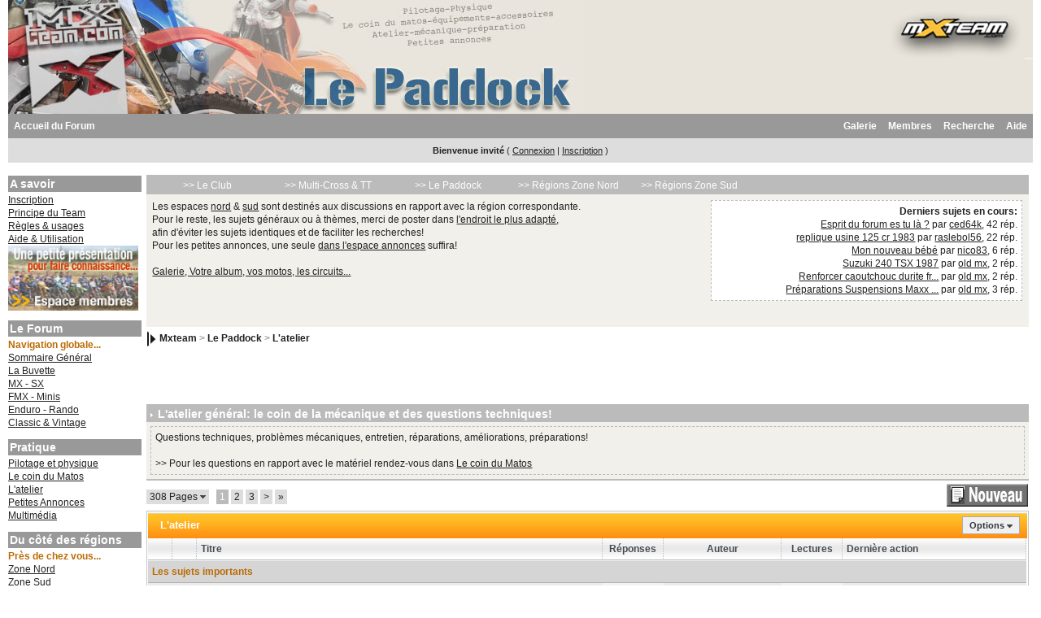

--- FILE ---
content_type: text/html; charset=ISO-8859-1
request_url: http://www.mxteam.com/forums/index.php?s=7a9abae4db1ace648a2c789d8196adc0&showforum=2
body_size: 15413
content:
<!DOCTYPE html PUBLIC "-//W3C//DTD XHTML 1.0 Transitional//EN" "http://www.w3.org/TR/xhtml1/DTD/xhtml1-transitional.dtd"> 
<html xml:lang="en" lang="en" xmlns="http://www.w3.org/1999/xhtml">
<head>
<meta http-equiv="content-type" content="text/html; charset=iso-8859-1" />
<link rel="shortcut icon" href="favicon.ico" />
<title>Mxteam -> L&#39;atelier - Le paddock, mécanique, préparation, pièces, accessoires, pilotage, petites annonces...!</title>
<meta name="description" content="forum communautaire motocross et tout-terrain, information, actualité, mxforum.fr, supercross, Off-Road MX vintage TT">
<meta name="keywords" content="motocross, forum mx, mx team, mxteam, moto, enduro, off-road, forum tout-terrain, mx, supercross, sx, mxgp, mondial mx, freestyle, fmx, sidecarcross, ffm, ufolep, ligues, actualite du motocross, forum motocross, vintage mx, junior,elite, cadet, veteran, mini vert, family cross, motocross a l'ancienne">
<meta name="Author" content="jeanjacques _arobase_ mxteam.com">
<meta name="Copyright" content="jean-jacques Loriau - mxteam.com">
 
<style type="text/css" media="all">

@import url(http://www.mxteam.com/forums/style_images/css_27.css);

</style>
 
</head> 
<body>
<!--ipb.javascript.start-->
<script type="text/javascript">
 //<![CDATA[
 var ipb_var_st            = "0";
 var ipb_lang_tpl_q1       = "Veuillez saisir un numéro de page à atteindre entre 1 et";
 var ipb_var_s             = "06d3cc5fb160813d1ca8eeae8888b523";
 var ipb_var_phpext        = "php";
 var ipb_var_base_url      = "http://www.mxteam.com/forums/index.php?s=06d3cc5fb160813d1ca8eeae8888b523&";
 var ipb_var_image_url     = "style_images/ip.boardMX08";
 var ipb_input_f           = "2";
 var ipb_input_t           = "0";
 var ipb_input_p           = "0";
 var ipb_var_cookieid      = "";
 var ipb_var_cookie_domain = ".mxteam.com";
 var ipb_var_cookie_path   = "/";
 var ipb_md5_check         = "880ea6a14ea49e853634fbdc5015a024";
 var ipb_new_msgs          = 0;
 var use_enhanced_js       = 1;
 var use_charset           = "iso-8859-1";
 var ipb_myass_chars_lang  = "Pas assez de caract&egrave;res";
 var ajax_load_msg		   = "Chargement du contenu...";
 //]]>
</script>
<script type="text/javascript" src='jscripts/ips_ipsclass.js'></script>
<script type="text/javascript" src='jscripts/ipb_global.js'></script>
<script type="text/javascript" src='jscripts/ips_menu.js'></script>
<script type="text/javascript" src='style_images/ip.boardMX08/folder_js_skin/ips_menu_html.js'></script>
<script type="text/javascript" src='cache/lang_cache/fr00746/lang_javascript.js'></script>
<script type="text/javascript">
//<![CDATA[
var ipsclass = new ipsclass();
ipsclass.init();
ipsclass.settings['do_linked_resize'] = parseInt( "1" );
ipsclass.settings['resize_percent']   = parseInt( "50" );
//]]>
</script>
<!--ipb.javascript.end-->
	<div id="logostrip"><a href='http://www.mxteam.com/forums/index.php?s=06d3cc5fb160813d1ca8eeae8888b523&amp;'><!--ipb.logo.start--><img src='style_images/ip.boardMX08/logo-mxteam.png' style='vertical-align:top' alt='mxteam.com' border='0' /><!--ipb.logo.end--></a>
              <div id="banniere"><a href="http://www.mxteam.com/forums/index.php?autocom=gallery"><!--banniere.start--><img src='style_images/ip.boardMX08/bannierephotos1.png' style='vertical-align:top' alt='mxteam' border='0' /><!--banniere.end--></a></div>
        </div>
	<div id="submenu">
		<!--ipb.leftlinks.start-->
		<div id='submenu_left'>
		
			<a href="http://www.mxteam.com">Accueil du Forum </a>
		
			
		<!--IBF.RULES-->
		</div>
		<!--ipb.leftlinks.end-->
		<!--ipb.rightlinks.start-->
		<div id='submenu_right'>
			<a href="http://www.mxteam.com/forums/index.php?s=06d3cc5fb160813d1ca8eeae8888b523&amp;act=Help">Aide</a>
			<a href="http://www.mxteam.com/forums/index.php?s=06d3cc5fb160813d1ca8eeae8888b523&amp;act=Search&amp;f=2" id="ipb-tl-search">Recherche</a>
			<a href="http://www.mxteam.com/forums/index.php?s=06d3cc5fb160813d1ca8eeae8888b523&amp;act=Members">Membres</a>
			
			
				<div class='ipb-top-right-link'><a href="http://www.mxteam.com/forums/index.php?s=06d3cc5fb160813d1ca8eeae8888b523&amp;autocom=gallery">Galerie</a></div>
			
			<div class='popupmenu-new' id='ipb-tl-search_menu' style='display:none;width:210px'>
				<form action="http://www.mxteam.com/forums/index.php?s=06d3cc5fb160813d1ca8eeae8888b523&amp;act=Search&amp;CODE=01" method="post">
					<input type='hidden' name='forums' id='gbl-search-forums' value='all' /> 
					<input type="text" size="20" name="keywords" id='ipb-tl-search-box' />
					<input class="button" type="image" style='border:0px' src="style_images/ip.boardMX08/login-button.gif" />
					
						<br /><input type='checkbox' id='gbl-search-checkbox' value='1' onclick='gbl_check_search_box()' checked='checked' /> Ne chercher que dans ce forum&nbsp;?
					
				</form>
				<div style='padding:4px'>
					<a href='http://www.mxteam.com/forums/index.php?s=06d3cc5fb160813d1ca8eeae8888b523&amp;act=Search'>Plus d&#039;options de recherche</a>
				</div>
			</div>
			<script type="text/javascript">
				ipsmenu.register( "ipb-tl-search", 'document.getElementById("ipb-tl-search-box").focus();' );
				gbl_check_search_box();
			</script>
		</div>
		<!--ipb.rightlinks.end-->
	</div>

<script type="text/javascript" src='jscripts/ips_xmlhttprequest.js'></script>
<script type="text/javascript" src='jscripts/ipb_global_xmlenhanced.js'></script>
<script type="text/javascript" src='jscripts/dom-drag.js'></script>
<div id='get-myassistant' style='display:none;width:400px;text-align:left;'>
<div class="borderwrap">
 <div class='maintitle' id='myass-drag' title='Cliquez et laissez appuyer pour d&eacute;placer cette fen&ecirc;tre'>
  <div style='float:right'><a href='#' onclick='document.getElementById("get-myassistant").style.display="none"; return false;' title='Fermer la fen&ecirc;tre'>[X]</a></div>
  <div>Mon Assistant</div>
 </div>
 <div id='myass-content' style='overflow-x:auto;'></div>
 </div>
</div>
<!-- Loading Layer -->
<div id='loading-layer' style='display:none'>
	<div id='loading-layer-shadow'>
	   <div id='loading-layer-inner'>
	 	<img src='style_images/ip.boardMX08/loading_anim.gif' border='0' alt='Chargement en cours...' />
		<span style='font-weight:bold' id='loading-layer-text'>Chargement en cours...</span>
	    </div>
	</div>
</div>
<!-- / Loading Layer -->
<!-- Msg Layer -->
<div id='ipd-msg-wrapper'>
	<div id='ipd-msg-title'>
		<a href='#' onclick='document.getElementById("ipd-msg-wrapper").style.display="none"; return false;'><img src='style_images/ip.boardMX08/close.png' alt='X' title='Close Window' class='ipd' /></a> &nbsp; <strong>Message</strong>
	</div>
	<div id='ipd-msg-inner'><span style='font-weight:bold' id='ipd-msg-text'></span><div class='pp-tiny-text'>(Message automatiquement ferm&eacute; dans 2 secondes)</div></div>
</div>
<!-- Msg Layer -->

<!-- / End board header -->

<div id="userlinksguest">
	<p class="pcen"><b>Bienvenue invit&eacute;</b> ( <a href="http://www.mxteam.com/forums/index.php?s=06d3cc5fb160813d1ca8eeae8888b523&amp;act=Login&amp;CODE=00">Connexion</a> | <a href="http://www.mxteam.com/forums/index.php?s=06d3cc5fb160813d1ca8eeae8888b523&amp;act=Reg&amp;CODE=00">Inscription</a> )







	</p>
</div>
<table style="text-align: left; width: 100%; height: auto;"
 border="0" cellpadding="0" cellspacing="0";>
  <tbody>
    <tr>
      <td style="vertical-align: top; width: 165px; ">
      <!-- menu left -->
      <!--included content-->
<!-- conteneurgauche integration -->
 

 <div class="conteneurgauche"><br>

<p class="boxtitre">A savoir</p>

<p class="box">
<a
 href="http://www.mxteam.com/forums/index.php?showtopic=1392">Inscription</a><br>
<a href="http://mxteam.com/infos/principe.php">Principe du Team</a><br>
<a href="http://mxteam.com/infos/regles.php">Règles
&amp; usages</a><br>
<a href="http://www.mxteam.com/forums/index.php?act=Help">Aide
&amp; Utilisation</a><br>
<a href="http://mxteam.com/forums/index.php?showforum=31">
<img alt="espace_membres" HEIGHT="80" WIDTH="160" BORDER="0" src="http://mxteam.com/bannieres/espace_membres.jpg"></a>
</p>
<p class="boxtitre">Le
Forum</p>
<p class="box">
<span class="titre">Navigation globale...</span>
<br>
<a href="http://mxteam.com/forums/index.php?act=idx">Sommaire
Général</a><br>
<a
 href="http://mxteam.com/forums/index.php?showforum=1">La
Buvette</a> <span
 class="titre"></span><br>
<a
 href="http://mxteam.com/forums/index.php?showforum=3">MX
- SX</a><br>
<a
 href="http://mxteam.com/forums/index.php?showforum=40">FMX
- Minis</a><br>
<a
 href="http://mxteam.com/forums/index.php?showforum=44">Enduro
- Rando</a><br>
<a
 href="http://mxteam.com/forums/index.php?showforum=8">Classic
&amp; Vintage</a><br>
</p>
<p class="boxtitre">Pratique</p>
<p class="box">
<a
 href="http://mxteam.com/forums/index.php?showforum=51">Pilotage et physique</a><br>
<a
 href="http://mxteam.com/forums/index.php?showforum=39">Le coin du Matos</a><br>
<a
 href="http://mxteam.com/forums/index.php?showforum=2">L'atelier</a><br>
<a
 href="http://mxteam.com/forums/index.php?showforum=46">Petites
Annonces</a><br>
<a
 href="http://mxteam.com/forums/index.php?showforum=34">Multimédia</a>
<br>
</p>
<p class="boxtitre">Du côté des régions</p>
<p class="box">
<span class="titre">Près de chez vous...</span><br>
<a
 href="http://mxteam.com/forums/index.php?showforum=58">Zone
Nord</a><br>
<a
 href="http://mxteam.com/forums/index.php?showforum=59">Zone Sud</a>
<br><br>
<script type="text/javascript"><!--
google_ad_client = "pub-6374159016628581";
/* 160x90, date de création 17/12/09 */
google_ad_slot = "1077620354";
google_ad_width = 160;
google_ad_height = 90;
//-->
</script>
<script type="text/javascript"
src="http://pagead2.googlesyndication.com/pagead/show_ads.js">
</script>

<p class="boxtitre">Liens Utiles</p>
<p class="box">
<br>
<b><a href="http://www.mxteam.com/forums/index.php?showtopic=11037">>> Calendrier 2017 <<</a></b>
<br>
<b><a href="http://www.ffmoto.org/page/casm/2/CE8865FC-550EA50A-0015DD61-14B3083B" target="_blank">>> Info CASM / FFM</a></b>
<br>
<a href="https://www.service-public.fr/particuliers/vosdroits/F20634" target="_blank">>> Déclarer les motos non homologuées</a>
<br>
<a href="https://mdel.mon.service-public.fr/mademarchev5/sfjsp?interviewID=DICEM" target="_blank">>> Déclaration en ligne</a>
<br>

<hr>
</p>
<br>
<p class="box">
<!-- SiteSearch Google -->
<form method="get" action="http://www.google.fr/custom" target="google_window">
<table border="0" bgcolor="#ffffff">
<tr><td nowrap="nowrap" valign="top" align="left" height="32">
<a href="http://www.google.com/">
<img src="http://www.google.com/logos/Logo_25wht.gif"
border="0" alt="Google"></img></a>
<br/>
<input type="hidden" name="domains" value="mxteam.com"></input>
<input type="text" name="q" size="15" maxlength="150" value=""></input>
</td></tr>
<tr>
<td nowrap="nowrap">
<table>
<tr>
<td>
<input type="radio" name="sitesearch" value="" checked="checked"></input>
<font size="-1" color="#000000">Web</font>
</td>
<td>
<input type="radio" name="sitesearch" value="mxteam.com"></input>
<font size="-1" color="#000000">mxteam</font>
</td>
</tr>
</table>
<input type="submit" name="sa" value="Rechercher"></input>
<input type="hidden" name="client" value="pub-6374159016628581"></input>
<input type="hidden" name="forid" value="1"></input>
<input type="hidden" name="ie" ></input>
<input type="hidden" name="oe"></input>
<input type="hidden" name="cof" value="GALT:#333399;GL:1;DIV:#333399;VLC:FF9900;AH:center;BGC:FFFFFF;LBGC:FFFFFF;ALC:333399;LC:333399;T:000000;GFNT:FF9900;GIMP:FF9900;LH:40;LW:100;L:http://mxteam.com/bannieres/ban110x40_01.gif;S:http://;LP:1;FORID:1;"></input>
<input type="hidden" name="hl" value="fr"></input>
</td></tr></table>
</form>
<!-- SiteSearch Google -->
</p>
<br>

<script type="text/javascript"><!--
google_ad_client = "pub-6374159016628581";
/* 160x600, date de création 17/12/09 */
google_ad_slot = "6605462110";
google_ad_width = 160;
google_ad_height = 600;
//-->
</script>
<script type="text/javascript"
src="http://pagead2.googlesyndication.com/pagead/show_ads.js">
</script>

<br>


</div>
<!-- fin conteneurgauche integration -->

<!--/ included content-->
      <!-- fin menu left -->
</td>
      <td style="vertical-align: top; width: auto;">
<div id="ipbwrapper">

 <div id="bloc1">
<!-- menu central -->
<!--included content-->
<div id="outside"><ul id="navigation-1">   <li><a href="index.php?showforum=55" title="Le club" target="_self" >>> Le Club</a>      <ul class="navigation-2">         <li><a href="index.php?showforum=1" title="Le comptoir, pour discuter hors moto!" target="_self" >La buvette</a></li>         <li><a href="index.php?showforum=31" title="Espaces membres, le coin des présentations et infos du forum!" target="_self" >Espace membres</a></li>         <li><a href="index.php?showforum=34" title="Le coin multimedia, informatique, jeux, videos, dvd..." target="_self" >Multimedia</a></li>      </ul>   </li>   <li><a href="index.php?showforum=56" title="Discussions générales Multi-Cross et Tout-Terrain" target="_self" >>> Multi-Cross & TT</a>      <ul class="navigation-2">         <li><a href="index.php?showforum=3" title="Forum général MX-SX" target="_self" >MX-SX général</a></li>         <li><a href="index.php?showforum=40" title="Forum général minis, freeride, fmx & co" target="_self" >Minis-fmx-freeride</a></li>         <li><a href="index.php?showforum=44" title="Forum général enduro, Rando, OffRoad, TT" target="_self" >Enduro-Rando-TT</a></li>         <li><a href="index.php?showforum=8" title="Forum général Classic & Vintage, le coin des anciennes!" target="_self" >VMX-Classic-Rétro</a></li>      </ul>   </li>   <li><a href="index.php?showforum=57" title="Le paddock: le coin pratique" target="_self" >>> Le Paddock</a>      <ul class="navigation-2">         <li><a href="index.php?showforum=51" title="La salle de sport et d'entrainement!" target="_self" >Physique-Pilotage</a></li>         <li><a href="index.php?showforum=39" title="Matériel, équipement, test et essais!" target="_self" >Le coin du Matos</a></li>         <li><a href="index.php?showforum=2" title="Le coin mécanique, préparation, réparation..." target="_self" >L'Atelier Général</a></li>         <li><a href="index.php?showforum=46" title="Vente ou achats motos, accessoires et autres... d'occasion!" target="_self" >Petites annonces</a>                <ul class="navigation-3">                   <li><a href="index.php?showforum=43" title="Vente motos d'occasion" target="_self" >Vente motos</a></li>                   <li><a href="index.php?showforum=45" title="Vente pièces et accessoires d'occasion" target="_self" >Pièces accessoires</a></li>                   <li><a href="index.php?showforum=47" title="Achat recherche moto-pièces-accessoires" target="_self" >Achat-Recherche</a></li>                   <li><a href="index.php?showforum=48" title="Vente divers, hors motos" target="_self" >Vente divers</a></li>                   <li><a href="index.php?showforum=62" title="Vente/achat Vintage, motos pièces anciennes... " target="_self" >Annonces Vintage</a></li>                   <li><a href="index.php?showforum=63" title="Annonces concernant les motos volées!" target="_self" >!!! Motos volées !!!</a></li>              </ul>         </li>      </ul>   </li>   <li><a href="index.php?showforum=58" title="Près de chez vous, côté nord!" target="_self" >>> Régions Zone Nord</a>      <ul class="navigation-2">         <li><a href="index.php?showforum=11" title="Alsace-Champagne-Lorraine..." target="_self" >Grand Est</a></li>         <li><a href="index.php?showforum=9" title="Bourgogne" target="_self" >Bourgogne</a></li>         <li><a href="index.php?showforum=10" title="Bretagne" target="_self" >Bretagne</a></li>         <li><a href="index.php?showforum=15" title="Flandres...Nord-Pas-de-Calais " target="_self" >Flandres/Nord-PdC</a></li>         <li><a href="index.php?showforum=12" title="Franche-Comté" target="_self" >Franche-Comté</a></li>         <li><a href="index.php?showforum=13" title="Ile-de-France" target="_self" >Ile de France</a></li>         <li><a href="index.php?showforum=17" title="Pays-de-la-Loire" target="_self" >Pays de Loire</a></li>         <li><a href="index.php?showforum=16" title="Normandie" target="_self" >Normandie</a></li>         <li><a href="index.php?showforum=18" title="Picardie" target="_self" >Picardie</a></li>      </ul>   </li>   <li><a href="index.php?showforum=59" title="Près de chez vous...côté sud!" target="_self" >>> Régions Zone Sud</a>      <ul class="navigation-2">         <li><a href="index.php?showforum=19" title="Aquitaine & Sud Ouest" target="_self" >Aquitaine & Sud Ouest</a></li>         <li><a href="index.php?showforum=20" title="Auvergne" target="_self" >Auvergne</a></li>         <li><a href="index.php?showforum=21" title="Centre" target="_self" >Centre</a></li>         <li><a href="index.php?showforum=22" title="Dauphiné-Savoie" target="_self" >Dauphiné-Savoie</a></li>         <li><a href="index.php?showforum=23" title="Languedoc-Roussillon" target="_self" >Languedoc-Roussillon</a></li>         <li><a href="index.php?showforum=24" title="Limousin" target="_self" >Limousin</a></li>         <li><a href="index.php?showforum=25" title="Lyonnais" target="_self" >Lyonnais</a></li>         <li><a href="index.php?showforum=26" title="Midi-Pyrénées" target="_self" >Midi-Pyrénées</a></li>         <li><a href="index.php?showforum=27" title="Poitou-Charentes" target="_self" >Poitou-Charentes</a></li>         <li><a href="index.php?showforum=28" title="Provence-Côte-d'Azur-Sud Est" target="_self" >Provence & Sud Est</a></li>      </ul>   </li></ul></div>

<!--/ included content-->
<!-- fin menu central -->

<table style="text-align: left; width: 100%;" border="0"
 cellpadding="5" cellspacing="2">
  <tbody>
    <tr>
      <td style="text-align: left; width: auto; vertical-align: top;">Les espaces <a href="http://mxteam.com/forums/index.php?showforum=58">nord</a> & <a href="http://mxteam.com/forums/index.php?showforum=59">sud</a> sont destinés aux discussions en rapport avec la région correspondante.<br>
Pour le reste, les sujets généraux ou à thèmes, merci de poster dans <a href="http://mxteam.com/forums/index.php">l'endroit le plus adapté</a>,<br> afin d'éviter les sujets identiques et de faciliter les recherches!<br>
Pour les petites annonces, une seule <a href="http://mxteam.com/forums/index.php?showforum=46">dans l'espace annonces</a> suffira!
<br><br>
<!--included content-->
<a href="http://www.mxteam.com/forums/index.php?autocom=gallery">Galerie, Votre album, vos motos, les circuits...</a> <br><br>


<!--/ included content-->
<br><br>



</td>
      <td style="text-align: right; vertical-align: top;"><div id="lastpost"><b>Derniers sujets en cours:</b><br><!--included content-->

<a href="http://www.mxteam.com/forums/index.php?showtopic=69904&view=getnewpost">Esprit du forum es tu là ?</a> par 
<a href="http://www.mxteam.com/forums/index.php?showuser=7693">ced64k</a>, 42 rép.<br>

<a href="http://www.mxteam.com/forums/index.php?showtopic=69914&view=getnewpost">replique usine 125 cr 1983</a> par 
<a href="http://www.mxteam.com/forums/index.php?showuser=17809">raslebol56</a>, 22 rép.<br>

<a href="http://www.mxteam.com/forums/index.php?showtopic=69956&view=getnewpost">Mon nouveau bébé</a> par 
<a href="http://www.mxteam.com/forums/index.php?showuser=11815">nico83</a>, 6 rép.<br>

<a href="http://www.mxteam.com/forums/index.php?showtopic=69949&view=getnewpost">Suzuki 240 TSX 1987</a> par 
<a href="http://www.mxteam.com/forums/index.php?showuser=346">old mx</a>, 2 rép.<br>

<a href="http://www.mxteam.com/forums/index.php?showtopic=69950&view=getnewpost">Renforcer caoutchouc durite fr...</a> par 
<a href="http://www.mxteam.com/forums/index.php?showuser=346">old mx</a>, 2 rép.<br>

<a href="http://www.mxteam.com/forums/index.php?showtopic=69952&view=getnewpost">Préparations Suspensions Maxx ...</a> par 
<a href="http://www.mxteam.com/forums/index.php?showuser=346">old mx</a>, 3 rép.<br>

<!--/ included content--></div>
<br>
<!-- zone souslastpost -->
      <!--included content-->
<div align="left">

</div>
<!--/ included content-->
      <!-- fin souslastpost -->

</td>
    </tr>
  </tbody>
</table>

   </div>
<div id="navstrip"><img src='style_images/ip.boardMX08/nav.gif' border='0'  alt='&gt;' />&nbsp;<a href='http://www.mxteam.com/forums/index.php?s=06d3cc5fb160813d1ca8eeae8888b523&amp;act=idx'>Mxteam</a>&nbsp;>&nbsp;<a href='http://www.mxteam.com/forums/index.php?s=06d3cc5fb160813d1ca8eeae8888b523&amp;showforum=57'>Le Paddock</a>&nbsp;>&nbsp;<a href='http://www.mxteam.com/forums/index.php?s=06d3cc5fb160813d1ca8eeae8888b523&amp;showforum=2'>L&#39;atelier</a></div>
<!--IBF.NEWPMBOX-->
<div align="right">
<script type="text/javascript"><!--
google_ad_client = "pub-6374159016628581";
google_ad_width = 468;
google_ad_height = 60;
google_ad_format = "468x60_as";
google_ad_type = "text";
google_ad_channel = "";
google_color_border = "FFFFFF";
google_color_bg = "FFFFFF";
google_color_link = "993333";
google_color_text = "000000";
google_color_url = "FF9900";
//-->
</script>
<script type="text/javascript"
  src="http://pagead2.googlesyndication.com/pagead/show_ads.js">
</script>
</div>

<!-- Show FAQ/Forum Rules -->
<div class="rules" style='margin-bottom:4px;'>
	<h3><img src='style_images/ip.boardMX08/nav_m.gif' border='0'  alt='&gt;' width='8' height='8' />&nbsp;L'atelier général: le coin de la mécanique et des questions techniques!</h3>
	<p>Questions techniques, problèmes mécaniques, entretien, réparations, améliorations, préparations! <br /><br />>> Pour les questions en rapport avec le matériel rendez-vous dans <a href="http://www.mxteam.com/forums/index.php?showforum=39" target="_blank">Le coin du Matos</a></p>
</div>
<!-- End FAQ/Forum Rules --><script language="javascript" type="text/javascript">
<!--
var unselectedbutton  = "style_images/ip.boardMX08/topic_unselected.gif";
var selectedbutton    = "style_images/ip.boardMX08/topic_selected.gif";
var lang_gobutton     = "avec ceux sélectionnés";
var lang_suredelete   = "u00CAtes-vous su00FBr de vouloir supprimer ces messages ?";
var lang_otherpage    = "depuis d'autres pages";
var lang_clickhold    = "Cliquez et laissez appuyé pour éditer le titre";
var perm_can_edit     = 0;
var perm_can_open     = 0;
var perm_can_close    = 0;
var perm_max_length   = 150;
// Set up img vars
var img_markers = {
	'bc_new.gif' : 'bc_nonew.gif',
	'bf_new.gif' : 'bf_nonew.gif',
	'br_new.gif' : 'br_nonew.gif'
};
var regex_markers = 'bc_new.gif|bf_new.gif|br_new.gif';
//-->
</script>
<script type="text/javascript" src="jscripts/ipb_forum.js"></script>
<!--IBF.SUBFORUMS-->
<table class='ipbtable' cellspacing="0">
	<tr>
		<td style='padding-left:0px' width="60%">
	<span class="pagelink" id='page-jump'>308 Pages <img src='style_images/ip.boardMX08/menu_action_down.gif' alt='V' title='Ouvrir le menu' border='0' /></span>&nbsp;
&nbsp;<span class="pagecurrent">1</span>&nbsp;<span class="pagelink"><a href="http://www.mxteam.com/forums/index.php?s=06d3cc5fb160813d1ca8eeae8888b523&amp;showforum=2&amp;prune_day=100&amp;sort_by=Z-A&amp;sort_key=last_post&amp;topicfilter=all&amp;st=30" title="2">2</a></span>&nbsp;<span class="pagelink"><a href="http://www.mxteam.com/forums/index.php?s=06d3cc5fb160813d1ca8eeae8888b523&amp;showforum=2&amp;prune_day=100&amp;sort_by=Z-A&amp;sort_key=last_post&amp;topicfilter=all&amp;st=60" title="3">3</a></span>&nbsp;<span class="pagelink"><a href="http://www.mxteam.com/forums/index.php?s=06d3cc5fb160813d1ca8eeae8888b523&amp;showforum=2&amp;prune_day=100&amp;sort_by=Z-A&amp;sort_key=last_post&amp;topicfilter=all&amp;st=30" title="Page suivante">&gt;</a></span>&nbsp;<span class="pagelinklast"><a href="http://www.mxteam.com/forums/index.php?s=06d3cc5fb160813d1ca8eeae8888b523&amp;showforum=2&amp;prune_day=100&amp;sort_by=Z-A&amp;sort_key=last_post&amp;topicfilter=all&amp;st=9210" title="Aller &agrave; la derni&egrave;re page">&raquo;</a></span>&nbsp;

	<script type="text/javascript">
	//<![CDATA[
	ipb_pages_shown++;
	var pgjmp = document.getElementById( 'page-jump' );
	pgjmp.id  = 'page-jump-'+ipb_pages_shown;
	ipb_pages_array[ ipb_pages_shown ] = new Array( 'http://www.mxteam.com/forums/index.php?s=06d3cc5fb160813d1ca8eeae8888b523&amp;showforum=2&amp;prune_day=100&amp;sort_by=Z-A&amp;sort_key=last_post&amp;topicfilter=all', 30, 9220 );
	menu_build_menu(
		pgjmp.id,
		new Array(  "~~NODIV~~<div onmouseover='pages_st_focus("+ipb_pages_shown+")' class='popupmenu-category' align='center'>Aller &agrave; la page</div>",
					"<input type='hidden' id='st-type-"+ipb_pages_shown+"' value='st' /><input type='text' size='5' name='st' id='st-"+ipb_pages_shown+"' onkeydown='check_enter("+ipb_pages_shown+", event);' /> <input type='button' class='button' onclick='do_multi_page_jump("+ipb_pages_shown+");' value='Ok' />" ) );
	//]]>
	</script>
</td>
		<td class='nopad' style='padding:0px 0px 5px 0px' align="right" nowrap="nowrap"><a href="http://www.mxteam.com/forums/index.php?s=06d3cc5fb160813d1ca8eeae8888b523&amp;act=post&amp;do=new_post&amp;f=2"><img src='style_images/ip.boardMX08/t_new.gif' border='0'  alt='Start new topic' /></a></td>
	</tr>
</table>
<div class="borderwrap">
	<div class="maintitle">
	<!-- TABLE FIX FOR MOZILLA WRAPPING-->
	<table width='100%' cellspacing='0' cellpadding='0'>
	<tr>
	 <td width='99%'><div>L&#39;atelier</div></td>
	 <td width='1%' nowrap='nowrap' align='right'>
	  <div class='popmenubutton' id='forummenu-options'><a href='#forumoptions'>Options</a> <img src='style_images/ip.boardMX08/menu_action_down.gif' alt='V' title='Ouvrir le menu' border='0' /></div>
	 </td>
	</tr>
	</table>
   </div>
   <table class='ipbtable' cellspacing="0">
	<tr> 
		<th align="center">&nbsp;</th>
		<th align="center">&nbsp;</th>
		<th width="50%" nowrap="nowrap">Titre</th>
		<th width="7%" style="text-align:center" nowrap="nowrap">R&eacute;ponses</th>
		<th width="14%" style="text-align:center" nowrap="nowrap">Auteur</th>
		<th width="7%" style="text-align:center" nowrap="nowrap">Lectures</th>
		<th width="22%" nowrap="nowrap">Derni&egrave;re action</th>

	</tr>
	<!-- Forum page unique top -->
	<!--IBF.ANNOUNCEMENTS--><!--PINNED-->

<tr>
	<td class="darkrow1" colspan="8"><b>Les sujets importants</b></td>
</tr>

    <!-- END PINNED --><!-- Begin Topic Entry 65852 -->
<tr> 
	<td align="center" class="row1" id='tid-folder-65852' onclick='return topic_toggle_folder("65852", "open");'><img src='style_images/ip.boardMX08/f_hot_no.gif' border='0'  alt='No new' /></td>
	<td align="center" class="row1"><img src='style_images/ip.boardMX08/f_pinned.gif' border='0'  alt='Pinned' /></td>
	<td class="row1" valign="middle">
	    <div style='float:right'></div>
		<div>
			scotché:  <a href="#" onclick="PopUp('http://www.mxteam.com/forums/index.php?s=06d3cc5fb160813d1ca8eeae8888b523&amp;act=attach&amp;code=showtopic&amp;tid=65852', 'Attach65852', 500,400); return false;" title="3 fichier(s) joint(s)&nbsp;: Voir"><img src='style_images/ip.boardMX08/attachicon.gif' border='0'  alt='Topic has attachments' /></a><span id='tid-span-65852'><a id="tid-link-65852" href="http://www.mxteam.com/forums/index.php?s=06d3cc5fb160813d1ca8eeae8888b523&amp;showtopic=65852" title="Sujet commenc&eacute;&nbsp;: 2 Apr 15 à 10:43 ">Manuels Suspensions</a></span> 
			<div class="desc"><span onclick='return span_desc_to_input("65852");' id='tid-desc-65852'></span></div>
		</div>
	</td>
	<td align='center' class="row2">
     <a href="javascript:who_posted(65852);">24</a>

    </td>
	<td align="center" class="row1"><a href='http://www.mxteam.com/forums/index.php?s=06d3cc5fb160813d1ca8eeae8888b523&amp;showuser=7294'>Maxx</a></td>
	<td align="center" class="row2">50431</td>
	<td class="row1"><span class="lastaction">15 Feb 22 à 18:52 <br /><a href="http://www.mxteam.com/forums/index.php?s=06d3cc5fb160813d1ca8eeae8888b523&amp;showtopic=65852&amp;view=getlastpost">Dernier message par&nbsp;:</a> <b><a href='http://www.mxteam.com/forums/index.php?s=06d3cc5fb160813d1ca8eeae8888b523&amp;showuser=11760'>Coutosuiss</a></b></span></td>


</tr>
<!-- End Topic Entry 65852 --><!-- Begin Topic Entry 58506 -->
<tr> 
	<td align="center" class="row1" id='tid-folder-58506' onclick='return topic_toggle_folder("58506", "open");'><img src='style_images/ip.boardMX08/f_hot_no.gif' border='0'  alt='No new' /></td>
	<td align="center" class="row1"><img src='style_images/ip.boardMX08/f_pinned.gif' border='0'  alt='Pinned' /></td>
	<td class="row1" valign="middle">
	    <div style='float:right'></div>
		<div>
			scotché:  <span id='tid-span-58506'><a id="tid-link-58506" href="http://www.mxteam.com/forums/index.php?s=06d3cc5fb160813d1ca8eeae8888b523&amp;showtopic=58506" title="Sujet commenc&eacute;&nbsp;: 14 Mar 13 à 09:52 ">Revues techniques / Manuels d&#39;utilisateur</a></span> &nbsp;<a href="javascript:multi_page_jump('http://www.mxteam.com/forums/index.php?s=06d3cc5fb160813d1ca8eeae8888b523&amp;showtopic=58506', 199, 30 );" title="Choix de la page"><img src='style_images/ip.boardMX08/pages_icon.gif' alt='*' border='0' /></a> <span class="minipagelink"><a href="http://www.mxteam.com/forums/index.php?s=06d3cc5fb160813d1ca8eeae8888b523&amp;showtopic=58506&amp;st=0&amp;start=0">1</a></span><span class="minipagelink"><a href="http://www.mxteam.com/forums/index.php?s=06d3cc5fb160813d1ca8eeae8888b523&amp;showtopic=58506&amp;st=30&amp;start=30">2</a></span><span class="minipagelink"><a href="http://www.mxteam.com/forums/index.php?s=06d3cc5fb160813d1ca8eeae8888b523&amp;showtopic=58506&amp;st=60&amp;start=60">3</a></span><span class="minipagelinklast"><a href="http://www.mxteam.com/forums/index.php?s=06d3cc5fb160813d1ca8eeae8888b523&amp;showtopic=58506&amp;st=180&amp;start=180">&raquo; 7</a></span>
			<div class="desc"><span onclick='return span_desc_to_input("58506");' id='tid-desc-58506'></span></div>
		</div>
	</td>
	<td align='center' class="row2">
     <a href="javascript:who_posted(58506);">198</a>

    </td>
	<td align="center" class="row1"><a href='http://www.mxteam.com/forums/index.php?s=06d3cc5fb160813d1ca8eeae8888b523&amp;showuser=10727'>ChrisMGK</a></td>
	<td align="center" class="row2">621374</td>
	<td class="row1"><span class="lastaction">4 Apr 21 à 22:19 <br /><a href="http://www.mxteam.com/forums/index.php?s=06d3cc5fb160813d1ca8eeae8888b523&amp;showtopic=58506&amp;view=getlastpost">Dernier message par&nbsp;:</a> <b><a href='http://www.mxteam.com/forums/index.php?s=06d3cc5fb160813d1ca8eeae8888b523&amp;showuser=19309'>Newton31</a></b></span></td>


</tr>
<!-- End Topic Entry 58506 --><!-- Begin Topic Entry 38751 -->
<tr> 
	<td align="center" class="row1" id='tid-folder-38751' onclick='return topic_toggle_folder("38751", "open");'><img src='style_images/ip.boardMX08/f_hot_no.gif' border='0'  alt='No new' /></td>
	<td align="center" class="row1"><img src='style_images/ip.boardMX08/f_pinned.gif' border='0'  alt='Pinned' /></td>
	<td class="row1" valign="middle">
	    <div style='float:right'></div>
		<div>
			scotché:  <a href="#" onclick="PopUp('http://www.mxteam.com/forums/index.php?s=06d3cc5fb160813d1ca8eeae8888b523&amp;act=attach&amp;code=showtopic&amp;tid=38751', 'Attach38751', 500,400); return false;" title="64 fichier(s) joint(s)&nbsp;: Voir"><img src='style_images/ip.boardMX08/attachicon.gif' border='0'  alt='Topic has attachments' /></a><span id='tid-span-38751'><a id="tid-link-38751" href="http://www.mxteam.com/forums/index.php?s=06d3cc5fb160813d1ca8eeae8888b523&amp;showtopic=38751" title="Sujet commenc&eacute;&nbsp;: 5 Feb 10 à 14:39 ">FICHES D&#39;ATELIER</a></span> &nbsp;<a href="javascript:multi_page_jump('http://www.mxteam.com/forums/index.php?s=06d3cc5fb160813d1ca8eeae8888b523&amp;showtopic=38751', 129, 30 );" title="Choix de la page"><img src='style_images/ip.boardMX08/pages_icon.gif' alt='*' border='0' /></a> <span class="minipagelink"><a href="http://www.mxteam.com/forums/index.php?s=06d3cc5fb160813d1ca8eeae8888b523&amp;showtopic=38751&amp;st=0&amp;start=0">1</a></span><span class="minipagelink"><a href="http://www.mxteam.com/forums/index.php?s=06d3cc5fb160813d1ca8eeae8888b523&amp;showtopic=38751&amp;st=30&amp;start=30">2</a></span><span class="minipagelink"><a href="http://www.mxteam.com/forums/index.php?s=06d3cc5fb160813d1ca8eeae8888b523&amp;showtopic=38751&amp;st=60&amp;start=60">3</a></span><span class="minipagelinklast"><a href="http://www.mxteam.com/forums/index.php?s=06d3cc5fb160813d1ca8eeae8888b523&amp;showtopic=38751&amp;st=120&amp;start=120">&raquo; 5</a></span>
			<div class="desc"><span onclick='return span_desc_to_input("38751");' id='tid-desc-38751'></span></div>
		</div>
	</td>
	<td align='center' class="row2">
     <a href="javascript:who_posted(38751);">128</a>

    </td>
	<td align="center" class="row1"><a href='http://www.mxteam.com/forums/index.php?s=06d3cc5fb160813d1ca8eeae8888b523&amp;showuser=7294'>Maxx</a></td>
	<td align="center" class="row2">32941307</td>
	<td class="row1"><span class="lastaction">28 Feb 17 à 06:54 <br /><a href="http://www.mxteam.com/forums/index.php?s=06d3cc5fb160813d1ca8eeae8888b523&amp;showtopic=38751&amp;view=getlastpost">Dernier message par&nbsp;:</a> <b><a href='http://www.mxteam.com/forums/index.php?s=06d3cc5fb160813d1ca8eeae8888b523&amp;showuser=17898'>Lucasrio17</a></b></span></td>


</tr>
<!-- End Topic Entry 38751 --><!-- Begin Topic Entry 8 -->
<tr> 
	<td align="center" class="row1" id='tid-folder-8' onclick='return topic_toggle_folder("8", "closed");'><img src='style_images/ip.boardMX08/f_closed.gif' border='0'  alt='Closed' /></td>
	<td align="center" class="row1"><img src='style_images/ip.boardMX08/f_pinned.gif' border='0'  alt='Pinned' /></td>
	<td class="row1" valign="middle">
	    <div style='float:right'></div>
		<div>
			scotché:  <span id='tid-span-8'><a id="tid-link-8" href="http://www.mxteam.com/forums/index.php?s=06d3cc5fb160813d1ca8eeae8888b523&amp;showtopic=8" title="Sujet commenc&eacute;&nbsp;: 14 Aug 03 à 20:04 ">L&#39;atelier...</a></span> 
			<div class="desc"><span onclick='return span_desc_to_input("8");' id='tid-desc-8'>Entraide mécanique et technique...</span></div>
		</div>
	</td>
	<td align='center' class="row2">
     <a href="javascript:who_posted(8);">0</a>

    </td>
	<td align="center" class="row1"><a href='http://www.mxteam.com/forums/index.php?s=06d3cc5fb160813d1ca8eeae8888b523&amp;showuser=1'>mxteam</a></td>
	<td align="center" class="row2">49198</td>
	<td class="row1"><span class="lastaction">14 Aug 03 à 20:04 <br /><a href="http://www.mxteam.com/forums/index.php?s=06d3cc5fb160813d1ca8eeae8888b523&amp;showtopic=8&amp;view=getlastpost">Dernier message par&nbsp;:</a> <b><a href='http://www.mxteam.com/forums/index.php?s=06d3cc5fb160813d1ca8eeae8888b523&amp;showuser=1'>mxteam</a></b></span></td>


</tr>
<!-- End Topic Entry 8 --><!-- END PINNED -->
<tr>
   <td class="darkrow1" colspan="8"><b>Les sujets du forum</b></td>
</tr><!-- Begin Topic Entry 69950 -->
<tr> 
	<td align="center" class="row1" id='tid-folder-69950' onclick='return topic_toggle_folder("69950", "open");'><img src='style_images/ip.boardMX08/f_norm_no.gif' border='0'  alt='No New Posts' /></td>
	<td align="center" class="row1">&nbsp;</td>
	<td class="row1" valign="middle">
	    <div style='float:right'></div>
		<div>
			 <span id='tid-span-69950'><a id="tid-link-69950" href="http://www.mxteam.com/forums/index.php?s=06d3cc5fb160813d1ca8eeae8888b523&amp;showtopic=69950" title="Sujet commenc&eacute;&nbsp;: 2 Jul 25 à 23:30 ">Renforcer caoutchouc durite frein avant</a></span> 
			<div class="desc"><span onclick='return span_desc_to_input("69950");' id='tid-desc-69950'>Renforcer caoutchouc durite frein avant</span></div>
		</div>
	</td>
	<td align='center' class="row2">
     <a href="javascript:who_posted(69950);">2</a>

    </td>
	<td align="center" class="row1"><a href='http://www.mxteam.com/forums/index.php?s=06d3cc5fb160813d1ca8eeae8888b523&amp;showuser=15544'>Raph</a></td>
	<td align="center" class="row2">17718</td>
	<td class="row1"><span class="lastaction">28 Nov 25 à 18:22 <br /><a href="http://www.mxteam.com/forums/index.php?s=06d3cc5fb160813d1ca8eeae8888b523&amp;showtopic=69950&amp;view=getlastpost">Dernier message par&nbsp;:</a> <b><a href='http://www.mxteam.com/forums/index.php?s=06d3cc5fb160813d1ca8eeae8888b523&amp;showuser=346'>old mx</a></b></span></td>


</tr>
<!-- End Topic Entry 69950 --><!-- Begin Topic Entry 69948 -->
<tr> 
	<td align="center" class="row1" id='tid-folder-69948' onclick='return topic_toggle_folder("69948", "open");'><img src='style_images/ip.boardMX08/f_norm_no.gif' border='0'  alt='No New Posts' /></td>
	<td align="center" class="row1">&nbsp;</td>
	<td class="row1" valign="middle">
	    <div style='float:right'></div>
		<div>
			 <span id='tid-span-69948'><a id="tid-link-69948" href="http://www.mxteam.com/forums/index.php?s=06d3cc5fb160813d1ca8eeae8888b523&amp;showtopic=69948" title="Sujet commenc&eacute;&nbsp;: 27 Mar 25 à 20:43 ">Fourche Showa 47</a></span> 
			<div class="desc"><span onclick='return span_desc_to_input("69948");' id='tid-desc-69948'>HONDA 250 CR</span></div>
		</div>
	</td>
	<td align='center' class="row2">
     <a href="javascript:who_posted(69948);">2</a>

    </td>
	<td align="center" class="row1"><a href='http://www.mxteam.com/forums/index.php?s=06d3cc5fb160813d1ca8eeae8888b523&amp;showuser=14450'>LOBO95</a></td>
	<td align="center" class="row2">98854</td>
	<td class="row1"><span class="lastaction">21 Apr 25 à 23:29 <br /><a href="http://www.mxteam.com/forums/index.php?s=06d3cc5fb160813d1ca8eeae8888b523&amp;showtopic=69948&amp;view=getlastpost">Dernier message par&nbsp;:</a> <b><a href='http://www.mxteam.com/forums/index.php?s=06d3cc5fb160813d1ca8eeae8888b523&amp;showuser=7294'>Maxx</a></b></span></td>


</tr>
<!-- End Topic Entry 69948 --><!-- Begin Topic Entry 69916 -->
<tr> 
	<td align="center" class="row1" id='tid-folder-69916' onclick='return topic_toggle_folder("69916", "open");'><img src='style_images/ip.boardMX08/f_norm_no.gif' border='0'  alt='No New Posts' /></td>
	<td align="center" class="row1">&nbsp;</td>
	<td class="row1" valign="middle">
	    <div style='float:right'></div>
		<div>
			 <span id='tid-span-69916'><a id="tid-link-69916" href="http://www.mxteam.com/forums/index.php?s=06d3cc5fb160813d1ca8eeae8888b523&amp;showtopic=69916" title="Sujet commenc&eacute;&nbsp;: 27 May 24 à 16:19 ">Jeu supports + reposes pieds 250 YZ 2020</a></span> 
			<div class="desc"><span onclick='return span_desc_to_input("69916");' id='tid-desc-69916'>Jeu supports + reposes pieds 250 YZ 2020</span></div>
		</div>
	</td>
	<td align='center' class="row2">
     <a href="javascript:who_posted(69916);">1</a>

    </td>
	<td align="center" class="row1"><a href='http://www.mxteam.com/forums/index.php?s=06d3cc5fb160813d1ca8eeae8888b523&amp;showuser=15544'>Raph</a></td>
	<td align="center" class="row2">41142</td>
	<td class="row1"><span class="lastaction">12 Jul 24 à 13:58 <br /><a href="http://www.mxteam.com/forums/index.php?s=06d3cc5fb160813d1ca8eeae8888b523&amp;showtopic=69916&amp;view=getlastpost">Dernier message par&nbsp;:</a> <b><a href='http://www.mxteam.com/forums/index.php?s=06d3cc5fb160813d1ca8eeae8888b523&amp;showuser=346'>old mx</a></b></span></td>


</tr>
<!-- End Topic Entry 69916 --><!-- Begin Topic Entry 69910 -->
<tr> 
	<td align="center" class="row1" id='tid-folder-69910' onclick='return topic_toggle_folder("69910", "open");'><img src='style_images/ip.boardMX08/f_norm_no.gif' border='0'  alt='No New Posts' /></td>
	<td align="center" class="row1">&nbsp;</td>
	<td class="row1" valign="middle">
	    <div style='float:right'></div>
		<div>
			 <a href="#" onclick="PopUp('http://www.mxteam.com/forums/index.php?s=06d3cc5fb160813d1ca8eeae8888b523&amp;act=attach&amp;code=showtopic&amp;tid=69910', 'Attach69910', 500,400); return false;" title="1 fichier(s) joint(s)&nbsp;: Voir"><img src='style_images/ip.boardMX08/attachicon.gif' border='0'  alt='Topic has attachments' /></a><span id='tid-span-69910'><a id="tid-link-69910" href="http://www.mxteam.com/forums/index.php?s=06d3cc5fb160813d1ca8eeae8888b523&amp;showtopic=69910" title="Sujet commenc&eacute;&nbsp;: 18 Sep 23 à 15:50 ">Maitre Cylindre neuf embrayage et freinage qui fuit</a></span> 
			<div class="desc"><span onclick='return span_desc_to_input("69910");' id='tid-desc-69910'></span></div>
		</div>
	</td>
	<td align='center' class="row2">
     <a href="javascript:who_posted(69910);">2</a>

    </td>
	<td align="center" class="row1"><a href='http://www.mxteam.com/forums/index.php?s=06d3cc5fb160813d1ca8eeae8888b523&amp;showuser=14989'>Awolnation</a></td>
	<td align="center" class="row2">52833</td>
	<td class="row1"><span class="lastaction">19 Sep 23 à 07:51 <br /><a href="http://www.mxteam.com/forums/index.php?s=06d3cc5fb160813d1ca8eeae8888b523&amp;showtopic=69910&amp;view=getlastpost">Dernier message par&nbsp;:</a> <b><a href='http://www.mxteam.com/forums/index.php?s=06d3cc5fb160813d1ca8eeae8888b523&amp;showuser=362'>raticalboul</a></b></span></td>


</tr>
<!-- End Topic Entry 69910 --><!-- Begin Topic Entry 69909 -->
<tr> 
	<td align="center" class="row1" id='tid-folder-69909' onclick='return topic_toggle_folder("69909", "open");'><img src='style_images/ip.boardMX08/f_norm_no.gif' border='0'  alt='No New Posts' /></td>
	<td align="center" class="row1">&nbsp;</td>
	<td class="row1" valign="middle">
	    <div style='float:right'></div>
		<div>
			 <span id='tid-span-69909'><a id="tid-link-69909" href="http://www.mxteam.com/forums/index.php?s=06d3cc5fb160813d1ca8eeae8888b523&amp;showtopic=69909" title="Sujet commenc&eacute;&nbsp;: 4 Sep 23 à 17:29 ">Embrayage Hydraulique &quot;reglage&quot;</a></span> 
			<div class="desc"><span onclick='return span_desc_to_input("69909");' id='tid-desc-69909'></span></div>
		</div>
	</td>
	<td align='center' class="row2">
     <a href="javascript:who_posted(69909);">3</a>

    </td>
	<td align="center" class="row1"><a href='http://www.mxteam.com/forums/index.php?s=06d3cc5fb160813d1ca8eeae8888b523&amp;showuser=14069'>Vincent52</a></td>
	<td align="center" class="row2">8829</td>
	<td class="row1"><span class="lastaction">10 Sep 23 à 02:34 <br /><a href="http://www.mxteam.com/forums/index.php?s=06d3cc5fb160813d1ca8eeae8888b523&amp;showtopic=69909&amp;view=getlastpost">Dernier message par&nbsp;:</a> <b><a href='http://www.mxteam.com/forums/index.php?s=06d3cc5fb160813d1ca8eeae8888b523&amp;showuser=7294'>Maxx</a></b></span></td>


</tr>
<!-- End Topic Entry 69909 --><!-- Begin Topic Entry 69895 -->
<tr> 
	<td align="center" class="row1" id='tid-folder-69895' onclick='return topic_toggle_folder("69895", "open");'><img src='style_images/ip.boardMX08/f_hot_no.gif' border='0'  alt='No new' /></td>
	<td align="center" class="row1">&nbsp;</td>
	<td class="row1" valign="middle">
	    <div style='float:right'></div>
		<div>
			 <a href="#" onclick="PopUp('http://www.mxteam.com/forums/index.php?s=06d3cc5fb160813d1ca8eeae8888b523&amp;act=attach&amp;code=showtopic&amp;tid=69895', 'Attach69895', 500,400); return false;" title="4 fichier(s) joint(s)&nbsp;: Voir"><img src='style_images/ip.boardMX08/attachicon.gif' border='0'  alt='Topic has attachments' /></a><span id='tid-span-69895'><a id="tid-link-69895" href="http://www.mxteam.com/forums/index.php?s=06d3cc5fb160813d1ca8eeae8888b523&amp;showtopic=69895" title="Sujet commenc&eacute;&nbsp;: 28 Sep 22 à 23:59 ">Traitement cadre</a></span> &nbsp;<a href="javascript:multi_page_jump('http://www.mxteam.com/forums/index.php?s=06d3cc5fb160813d1ca8eeae8888b523&amp;showtopic=69895', 31, 30 );" title="Choix de la page"><img src='style_images/ip.boardMX08/pages_icon.gif' alt='*' border='0' /></a> <span class="minipagelink"><a href="http://www.mxteam.com/forums/index.php?s=06d3cc5fb160813d1ca8eeae8888b523&amp;showtopic=69895&amp;st=0&amp;start=0">1</a></span><span class="minipagelink"><a href="http://www.mxteam.com/forums/index.php?s=06d3cc5fb160813d1ca8eeae8888b523&amp;showtopic=69895&amp;st=30&amp;start=30">2</a></span>
			<div class="desc"><span onclick='return span_desc_to_input("69895");' id='tid-desc-69895'></span></div>
		</div>
	</td>
	<td align='center' class="row2">
     <a href="javascript:who_posted(69895);">30</a>

    </td>
	<td align="center" class="row1"><a href='http://www.mxteam.com/forums/index.php?s=06d3cc5fb160813d1ca8eeae8888b523&amp;showuser=18170'>FURY MX</a></td>
	<td align="center" class="row2">34532</td>
	<td class="row1"><span class="lastaction">25 May 23 à 09:09 <br /><a href="http://www.mxteam.com/forums/index.php?s=06d3cc5fb160813d1ca8eeae8888b523&amp;showtopic=69895&amp;view=getlastpost">Dernier message par&nbsp;:</a> <b><a href='http://www.mxteam.com/forums/index.php?s=06d3cc5fb160813d1ca8eeae8888b523&amp;showuser=18170'>FURY MX</a></b></span></td>


</tr>
<!-- End Topic Entry 69895 --><!-- Begin Topic Entry 69903 -->
<tr> 
	<td align="center" class="row1" id='tid-folder-69903' onclick='return topic_toggle_folder("69903", "open");'><img src='style_images/ip.boardMX08/f_norm_no.gif' border='0'  alt='No New Posts' /></td>
	<td align="center" class="row1">&nbsp;</td>
	<td class="row1" valign="middle">
	    <div style='float:right'></div>
		<div>
			 <span id='tid-span-69903'><a id="tid-link-69903" href="http://www.mxteam.com/forums/index.php?s=06d3cc5fb160813d1ca8eeae8888b523&amp;showtopic=69903" title="Sujet commenc&eacute;&nbsp;: 29 Jan 23 à 13:41 ">joint torique échappement</a></span> 
			<div class="desc"><span onclick='return span_desc_to_input("69903");' id='tid-desc-69903'></span></div>
		</div>
	</td>
	<td align='center' class="row2">
     <a href="javascript:who_posted(69903);">2</a>

    </td>
	<td align="center" class="row1"><a href='http://www.mxteam.com/forums/index.php?s=06d3cc5fb160813d1ca8eeae8888b523&amp;showuser=415'>jojobmx</a></td>
	<td align="center" class="row2">7620</td>
	<td class="row1"><span class="lastaction">31 Jan 23 à 16:08 <br /><a href="http://www.mxteam.com/forums/index.php?s=06d3cc5fb160813d1ca8eeae8888b523&amp;showtopic=69903&amp;view=getlastpost">Dernier message par&nbsp;:</a> <b><a href='http://www.mxteam.com/forums/index.php?s=06d3cc5fb160813d1ca8eeae8888b523&amp;showuser=415'>jojobmx</a></b></span></td>


</tr>
<!-- End Topic Entry 69903 --><!-- Begin Topic Entry 69899 -->
<tr> 
	<td align="center" class="row1" id='tid-folder-69899' onclick='return topic_toggle_folder("69899", "open");'><img src='style_images/ip.boardMX08/f_norm_no.gif' border='0'  alt='No New Posts' /></td>
	<td align="center" class="row1">&nbsp;</td>
	<td class="row1" valign="middle">
	    <div style='float:right'></div>
		<div>
			 <a href="#" onclick="PopUp('http://www.mxteam.com/forums/index.php?s=06d3cc5fb160813d1ca8eeae8888b523&amp;act=attach&amp;code=showtopic&amp;tid=69899', 'Attach69899', 500,400); return false;" title="1 fichier(s) joint(s)&nbsp;: Voir"><img src='style_images/ip.boardMX08/attachicon.gif' border='0'  alt='Topic has attachments' /></a><span id='tid-span-69899'><a id="tid-link-69899" href="http://www.mxteam.com/forums/index.php?s=06d3cc5fb160813d1ca8eeae8888b523&amp;showtopic=69899" title="Sujet commenc&eacute;&nbsp;: 21 Dec 22 à 09:05 ">Réservoir transparent qui jauni ...</a></span> 
			<div class="desc"><span onclick='return span_desc_to_input("69899");' id='tid-desc-69899'>histoire de remotiver les troupes &#33;&#33;</span></div>
		</div>
	</td>
	<td align='center' class="row2">
     <a href="javascript:who_posted(69899);">10</a>

    </td>
	<td align="center" class="row1"><a href='http://www.mxteam.com/forums/index.php?s=06d3cc5fb160813d1ca8eeae8888b523&amp;showuser=14069'>Vincent52</a></td>
	<td align="center" class="row2">11058</td>
	<td class="row1"><span class="lastaction">26 Dec 22 à 16:14 <br /><a href="http://www.mxteam.com/forums/index.php?s=06d3cc5fb160813d1ca8eeae8888b523&amp;showtopic=69899&amp;view=getlastpost">Dernier message par&nbsp;:</a> <b><a href='http://www.mxteam.com/forums/index.php?s=06d3cc5fb160813d1ca8eeae8888b523&amp;showuser=7693'>ced64k</a></b></span></td>


</tr>
<!-- End Topic Entry 69899 --><!-- Begin Topic Entry 69900 -->
<tr> 
	<td align="center" class="row1" id='tid-folder-69900' onclick='return topic_toggle_folder("69900", "open");'><img src='style_images/ip.boardMX08/f_norm_no.gif' border='0'  alt='No New Posts' /></td>
	<td align="center" class="row1">&nbsp;</td>
	<td class="row1" valign="middle">
	    <div style='float:right'></div>
		<div>
			 <span id='tid-span-69900'><a id="tid-link-69900" href="http://www.mxteam.com/forums/index.php?s=06d3cc5fb160813d1ca8eeae8888b523&amp;showtopic=69900" title="Sujet commenc&eacute;&nbsp;: 21 Dec 22 à 18:20 ">carburation 125 YZ 2022 / 2023</a></span> 
			<div class="desc"><span onclick='return span_desc_to_input("69900");' id='tid-desc-69900'></span></div>
		</div>
	</td>
	<td align='center' class="row2">
     <a href="javascript:who_posted(69900);">4</a>

    </td>
	<td align="center" class="row1"><a href='http://www.mxteam.com/forums/index.php?s=06d3cc5fb160813d1ca8eeae8888b523&amp;showuser=415'>jojobmx</a></td>
	<td align="center" class="row2">16426</td>
	<td class="row1"><span class="lastaction">22 Dec 22 à 18:43 <br /><a href="http://www.mxteam.com/forums/index.php?s=06d3cc5fb160813d1ca8eeae8888b523&amp;showtopic=69900&amp;view=getlastpost">Dernier message par&nbsp;:</a> <b><a href='http://www.mxteam.com/forums/index.php?s=06d3cc5fb160813d1ca8eeae8888b523&amp;showuser=7294'>Maxx</a></b></span></td>


</tr>
<!-- End Topic Entry 69900 --><!-- Begin Topic Entry 69891 -->
<tr> 
	<td align="center" class="row1" id='tid-folder-69891' onclick='return topic_toggle_folder("69891", "open");'><img src='style_images/ip.boardMX08/f_norm_no.gif' border='0'  alt='No New Posts' /></td>
	<td align="center" class="row1">&nbsp;</td>
	<td class="row1" valign="middle">
	    <div style='float:right'></div>
		<div>
			 <span id='tid-span-69891'><a id="tid-link-69891" href="http://www.mxteam.com/forums/index.php?s=06d3cc5fb160813d1ca8eeae8888b523&amp;showtopic=69891" title="Sujet commenc&eacute;&nbsp;: 20 Jun 22 à 11:20 ">Pb carburation</a></span> 
			<div class="desc"><span onclick='return span_desc_to_input("69891");' id='tid-desc-69891'></span></div>
		</div>
	</td>
	<td align='center' class="row2">
     <a href="javascript:who_posted(69891);">2</a>

    </td>
	<td align="center" class="row1"><a href='http://www.mxteam.com/forums/index.php?s=06d3cc5fb160813d1ca8eeae8888b523&amp;showuser=11815'>nico83</a></td>
	<td align="center" class="row2">11530</td>
	<td class="row1"><span class="lastaction">21 Jun 22 à 14:30 <br /><a href="http://www.mxteam.com/forums/index.php?s=06d3cc5fb160813d1ca8eeae8888b523&amp;showtopic=69891&amp;view=getlastpost">Dernier message par&nbsp;:</a> <b><a href='http://www.mxteam.com/forums/index.php?s=06d3cc5fb160813d1ca8eeae8888b523&amp;showuser=7294'>Maxx</a></b></span></td>


</tr>
<!-- End Topic Entry 69891 --><!-- Begin Topic Entry 69887 -->
<tr> 
	<td align="center" class="row1" id='tid-folder-69887' onclick='return topic_toggle_folder("69887", "open");'><img src='style_images/ip.boardMX08/f_norm_no.gif' border='0'  alt='No New Posts' /></td>
	<td align="center" class="row1">&nbsp;</td>
	<td class="row1" valign="middle">
	    <div style='float:right'></div>
		<div>
			 <span id='tid-span-69887'><a id="tid-link-69887" href="http://www.mxteam.com/forums/index.php?s=06d3cc5fb160813d1ca8eeae8888b523&amp;showtopic=69887" title="Sujet commenc&eacute;&nbsp;: 17 May 22 à 15:27 ">Home Made Béquille</a></span> 
			<div class="desc"><span onclick='return span_desc_to_input("69887");' id='tid-desc-69887'></span></div>
		</div>
	</td>
	<td align='center' class="row2">
     <a href="javascript:who_posted(69887);">6</a>

    </td>
	<td align="center" class="row1"><a href='http://www.mxteam.com/forums/index.php?s=06d3cc5fb160813d1ca8eeae8888b523&amp;showuser=11815'>nico83</a></td>
	<td align="center" class="row2">12654</td>
	<td class="row1"><span class="lastaction">30 May 22 à 18:12 <br /><a href="http://www.mxteam.com/forums/index.php?s=06d3cc5fb160813d1ca8eeae8888b523&amp;showtopic=69887&amp;view=getlastpost">Dernier message par&nbsp;:</a> <b><a href='http://www.mxteam.com/forums/index.php?s=06d3cc5fb160813d1ca8eeae8888b523&amp;showuser=346'>old mx</a></b></span></td>


</tr>
<!-- End Topic Entry 69887 --><!-- Begin Topic Entry 69886 -->
<tr> 
	<td align="center" class="row1" id='tid-folder-69886' onclick='return topic_toggle_folder("69886", "open");'><img src='style_images/ip.boardMX08/f_hot_no.gif' border='0'  alt='No new' /></td>
	<td align="center" class="row1">&nbsp;</td>
	<td class="row1" valign="middle">
	    <div style='float:right'></div>
		<div>
			 <span id='tid-span-69886'><a id="tid-link-69886" href="http://www.mxteam.com/forums/index.php?s=06d3cc5fb160813d1ca8eeae8888b523&amp;showtopic=69886" title="Sujet commenc&eacute;&nbsp;: 14 May 22 à 20:38 ">Blocage de la valve</a></span> 
			<div class="desc"><span onclick='return span_desc_to_input("69886");' id='tid-desc-69886'></span></div>
		</div>
	</td>
	<td align='center' class="row2">
     <a href="javascript:who_posted(69886);">15</a>

    </td>
	<td align="center" class="row1"><a href='http://www.mxteam.com/forums/index.php?s=06d3cc5fb160813d1ca8eeae8888b523&amp;showuser=11815'>nico83</a></td>
	<td align="center" class="row2">20421</td>
	<td class="row1"><span class="lastaction">18 May 22 à 18:38 <br /><a href="http://www.mxteam.com/forums/index.php?s=06d3cc5fb160813d1ca8eeae8888b523&amp;showtopic=69886&amp;view=getlastpost">Dernier message par&nbsp;:</a> <b><a href='http://www.mxteam.com/forums/index.php?s=06d3cc5fb160813d1ca8eeae8888b523&amp;showuser=7294'>Maxx</a></b></span></td>


</tr>
<!-- End Topic Entry 69886 --><!-- Begin Topic Entry 69885 -->
<tr> 
	<td align="center" class="row1" id='tid-folder-69885' onclick='return topic_toggle_folder("69885", "open");'><img src='style_images/ip.boardMX08/f_norm_no.gif' border='0'  alt='No New Posts' /></td>
	<td align="center" class="row1">&nbsp;</td>
	<td class="row1" valign="middle">
	    <div style='float:right'></div>
		<div>
			 <span id='tid-span-69885'><a id="tid-link-69885" href="http://www.mxteam.com/forums/index.php?s=06d3cc5fb160813d1ca8eeae8888b523&amp;showtopic=69885" title="Sujet commenc&eacute;&nbsp;: 26 Apr 22 à 15:52 ">Joint culasse athena</a></span> 
			<div class="desc"><span onclick='return span_desc_to_input("69885");' id='tid-desc-69885'></span></div>
		</div>
	</td>
	<td align='center' class="row2">
     <a href="javascript:who_posted(69885);">4</a>

    </td>
	<td align="center" class="row1"><a href='http://www.mxteam.com/forums/index.php?s=06d3cc5fb160813d1ca8eeae8888b523&amp;showuser=13907'>Fast91</a></td>
	<td align="center" class="row2">12040</td>
	<td class="row1"><span class="lastaction">2 May 22 à 15:40 <br /><a href="http://www.mxteam.com/forums/index.php?s=06d3cc5fb160813d1ca8eeae8888b523&amp;showtopic=69885&amp;view=getlastpost">Dernier message par&nbsp;:</a> <b><a href='http://www.mxteam.com/forums/index.php?s=06d3cc5fb160813d1ca8eeae8888b523&amp;showuser=7294'>Maxx</a></b></span></td>


</tr>
<!-- End Topic Entry 69885 --><!-- Begin Topic Entry 69877 -->
<tr> 
	<td align="center" class="row1" id='tid-folder-69877' onclick='return topic_toggle_folder("69877", "open");'><img src='style_images/ip.boardMX08/f_norm_no.gif' border='0'  alt='No New Posts' /></td>
	<td align="center" class="row1">&nbsp;</td>
	<td class="row1" valign="middle">
	    <div style='float:right'></div>
		<div>
			 <a href="#" onclick="PopUp('http://www.mxteam.com/forums/index.php?s=06d3cc5fb160813d1ca8eeae8888b523&amp;act=attach&amp;code=showtopic&amp;tid=69877', 'Attach69877', 500,400); return false;" title="1 fichier(s) joint(s)&nbsp;: Voir"><img src='style_images/ip.boardMX08/attachicon.gif' border='0'  alt='Topic has attachments' /></a><span id='tid-span-69877'><a id="tid-link-69877" href="http://www.mxteam.com/forums/index.php?s=06d3cc5fb160813d1ca8eeae8888b523&amp;showtopic=69877" title="Sujet commenc&eacute;&nbsp;: 11 Feb 22 à 00:16 ">Vilebrequin 125 kx 2006</a></span> 
			<div class="desc"><span onclick='return span_desc_to_input("69877");' id='tid-desc-69877'></span></div>
		</div>
	</td>
	<td align='center' class="row2">
     <a href="javascript:who_posted(69877);">5</a>

    </td>
	<td align="center" class="row1"><a href='http://www.mxteam.com/forums/index.php?s=06d3cc5fb160813d1ca8eeae8888b523&amp;showuser=13907'>Fast91</a></td>
	<td align="center" class="row2">12924</td>
	<td class="row1"><span class="lastaction">26 Apr 22 à 15:41 <br /><a href="http://www.mxteam.com/forums/index.php?s=06d3cc5fb160813d1ca8eeae8888b523&amp;showtopic=69877&amp;view=getlastpost">Dernier message par&nbsp;:</a> <b><a href='http://www.mxteam.com/forums/index.php?s=06d3cc5fb160813d1ca8eeae8888b523&amp;showuser=13907'>Fast91</a></b></span></td>


</tr>
<!-- End Topic Entry 69877 --><!-- Begin Topic Entry 69882 -->
<tr> 
	<td align="center" class="row1" id='tid-folder-69882' onclick='return topic_toggle_folder("69882", "open");'><img src='style_images/ip.boardMX08/f_norm_no.gif' border='0'  alt='No New Posts' /></td>
	<td align="center" class="row1">&nbsp;</td>
	<td class="row1" valign="middle">
	    <div style='float:right'></div>
		<div>
			 <span id='tid-span-69882'><a id="tid-link-69882" href="http://www.mxteam.com/forums/index.php?s=06d3cc5fb160813d1ca8eeae8888b523&amp;showtopic=69882" title="Sujet commenc&eacute;&nbsp;: 20 Apr 22 à 18:29 ">Taux de compression</a></span> 
			<div class="desc"><span onclick='return span_desc_to_input("69882");' id='tid-desc-69882'></span></div>
		</div>
	</td>
	<td align='center' class="row2">
     <a href="javascript:who_posted(69882);">4</a>

    </td>
	<td align="center" class="row1"><a href='http://www.mxteam.com/forums/index.php?s=06d3cc5fb160813d1ca8eeae8888b523&amp;showuser=11815'>nico83</a></td>
	<td align="center" class="row2">12581</td>
	<td class="row1"><span class="lastaction">24 Apr 22 à 12:48 <br /><a href="http://www.mxteam.com/forums/index.php?s=06d3cc5fb160813d1ca8eeae8888b523&amp;showtopic=69882&amp;view=getlastpost">Dernier message par&nbsp;:</a> <b><a href='http://www.mxteam.com/forums/index.php?s=06d3cc5fb160813d1ca8eeae8888b523&amp;showuser=11815'>nico83</a></b></span></td>


</tr>
<!-- End Topic Entry 69882 --><!-- Begin Topic Entry 69880 -->
<tr> 
	<td align="center" class="row1" id='tid-folder-69880' onclick='return topic_toggle_folder("69880", "open");'><img src='style_images/ip.boardMX08/f_norm_no.gif' border='0'  alt='No New Posts' /></td>
	<td align="center" class="row1">&nbsp;</td>
	<td class="row1" valign="middle">
	    <div style='float:right'></div>
		<div>
			 <span id='tid-span-69880'><a id="tid-link-69880" href="http://www.mxteam.com/forums/index.php?s=06d3cc5fb160813d1ca8eeae8888b523&amp;showtopic=69880" title="Sujet commenc&eacute;&nbsp;: 2 Apr 22 à 18:53 ">A voir, je sais pas ce que sais mais jamais vu</a></span> 
			<div class="desc"><span onclick='return span_desc_to_input("69880");' id='tid-desc-69880'></span></div>
		</div>
	</td>
	<td align='center' class="row2">
     <a href="javascript:who_posted(69880);">5</a>

    </td>
	<td align="center" class="row1"><a href='http://www.mxteam.com/forums/index.php?s=06d3cc5fb160813d1ca8eeae8888b523&amp;showuser=11815'>nico83</a></td>
	<td align="center" class="row2">16355</td>
	<td class="row1"><span class="lastaction">21 Apr 22 à 19:11 <br /><a href="http://www.mxteam.com/forums/index.php?s=06d3cc5fb160813d1ca8eeae8888b523&amp;showtopic=69880&amp;view=getlastpost">Dernier message par&nbsp;:</a> <b><a href='http://www.mxteam.com/forums/index.php?s=06d3cc5fb160813d1ca8eeae8888b523&amp;showuser=4201'>gaetancop</a></b></span></td>


</tr>
<!-- End Topic Entry 69880 --><!-- Begin Topic Entry 69879 -->
<tr> 
	<td align="center" class="row1" id='tid-folder-69879' onclick='return topic_toggle_folder("69879", "open");'><img src='style_images/ip.boardMX08/f_norm_no.gif' border='0'  alt='No New Posts' /></td>
	<td align="center" class="row1">&nbsp;</td>
	<td class="row1" valign="middle">
	    <div style='float:right'></div>
		<div>
			 <span id='tid-span-69879'><a id="tid-link-69879" href="http://www.mxteam.com/forums/index.php?s=06d3cc5fb160813d1ca8eeae8888b523&amp;showtopic=69879" title="Sujet commenc&eacute;&nbsp;: 30 Mar 22 à 20:36 ">Réglage KAYABA 41</a></span> 
			<div class="desc"><span onclick='return span_desc_to_input("69879");' id='tid-desc-69879'></span></div>
		</div>
	</td>
	<td align='center' class="row2">
     <a href="javascript:who_posted(69879);">2</a>

    </td>
	<td align="center" class="row1"><a href='http://www.mxteam.com/forums/index.php?s=06d3cc5fb160813d1ca8eeae8888b523&amp;showuser=11815'>nico83</a></td>
	<td align="center" class="row2">11906</td>
	<td class="row1"><span class="lastaction">17 Apr 22 à 08:30 <br /><a href="http://www.mxteam.com/forums/index.php?s=06d3cc5fb160813d1ca8eeae8888b523&amp;showtopic=69879&amp;view=getlastpost">Dernier message par&nbsp;:</a> <b><a href='http://www.mxteam.com/forums/index.php?s=06d3cc5fb160813d1ca8eeae8888b523&amp;showuser=11815'>nico83</a></b></span></td>


</tr>
<!-- End Topic Entry 69879 --><!-- Begin Topic Entry 69875 -->
<tr> 
	<td align="center" class="row1" id='tid-folder-69875' onclick='return topic_toggle_folder("69875", "open");'><img src='style_images/ip.boardMX08/f_norm_no.gif' border='0'  alt='No New Posts' /></td>
	<td align="center" class="row1">&nbsp;</td>
	<td class="row1" valign="middle">
	    <div style='float:right'></div>
		<div>
			 <span id='tid-span-69875'><a id="tid-link-69875" href="http://www.mxteam.com/forums/index.php?s=06d3cc5fb160813d1ca8eeae8888b523&amp;showtopic=69875" title="Sujet commenc&eacute;&nbsp;: 11 Dec 21 à 13:58 ">Lubrification joints</a></span> 
			<div class="desc"><span onclick='return span_desc_to_input("69875");' id='tid-desc-69875'></span></div>
		</div>
	</td>
	<td align='center' class="row2">
     <a href="javascript:who_posted(69875);">11</a>

    </td>
	<td align="center" class="row1"><a href='http://www.mxteam.com/forums/index.php?s=06d3cc5fb160813d1ca8eeae8888b523&amp;showuser=11815'>nico83</a></td>
	<td align="center" class="row2">15095</td>
	<td class="row1"><span class="lastaction">12 Dec 21 à 23:00 <br /><a href="http://www.mxteam.com/forums/index.php?s=06d3cc5fb160813d1ca8eeae8888b523&amp;showtopic=69875&amp;view=getlastpost">Dernier message par&nbsp;:</a> <b><a href='http://www.mxteam.com/forums/index.php?s=06d3cc5fb160813d1ca8eeae8888b523&amp;showuser=11815'>nico83</a></b></span></td>


</tr>
<!-- End Topic Entry 69875 --><!-- Begin Topic Entry 69874 -->
<tr> 
	<td align="center" class="row1" id='tid-folder-69874' onclick='return topic_toggle_folder("69874", "open");'><img src='style_images/ip.boardMX08/f_norm_no.gif' border='0'  alt='No New Posts' /></td>
	<td align="center" class="row1">&nbsp;</td>
	<td class="row1" valign="middle">
	    <div style='float:right'></div>
		<div>
			 <span id='tid-span-69874'><a id="tid-link-69874" href="http://www.mxteam.com/forums/index.php?s=06d3cc5fb160813d1ca8eeae8888b523&amp;showtopic=69874" title="Sujet commenc&eacute;&nbsp;: 29 Nov 21 à 17:44 ">PB Embrayage</a></span> 
			<div class="desc"><span onclick='return span_desc_to_input("69874");' id='tid-desc-69874'></span></div>
		</div>
	</td>
	<td align='center' class="row2">
     <a href="javascript:who_posted(69874);">7</a>

    </td>
	<td align="center" class="row1"><a href='http://www.mxteam.com/forums/index.php?s=06d3cc5fb160813d1ca8eeae8888b523&amp;showuser=11815'>nico83</a></td>
	<td align="center" class="row2">14029</td>
	<td class="row1"><span class="lastaction">6 Dec 21 à 11:44 <br /><a href="http://www.mxteam.com/forums/index.php?s=06d3cc5fb160813d1ca8eeae8888b523&amp;showtopic=69874&amp;view=getlastpost">Dernier message par&nbsp;:</a> <b><a href='http://www.mxteam.com/forums/index.php?s=06d3cc5fb160813d1ca8eeae8888b523&amp;showuser=415'>jojobmx</a></b></span></td>


</tr>
<!-- End Topic Entry 69874 --><!-- Begin Topic Entry 69873 -->
<tr> 
	<td align="center" class="row1" id='tid-folder-69873' onclick='return topic_toggle_folder("69873", "open");'><img src='style_images/ip.boardMX08/f_norm_no.gif' border='0'  alt='No New Posts' /></td>
	<td align="center" class="row1">&nbsp;</td>
	<td class="row1" valign="middle">
	    <div style='float:right'></div>
		<div>
			 <span id='tid-span-69873'><a id="tid-link-69873" href="http://www.mxteam.com/forums/index.php?s=06d3cc5fb160813d1ca8eeae8888b523&amp;showtopic=69873" title="Sujet commenc&eacute;&nbsp;: 22 Nov 21 à 16:18 ">contrôle allumage</a></span> 
			<div class="desc"><span onclick='return span_desc_to_input("69873");' id='tid-desc-69873'></span></div>
		</div>
	</td>
	<td align='center' class="row2">
     <a href="javascript:who_posted(69873);">10</a>

    </td>
	<td align="center" class="row1"><a href='http://www.mxteam.com/forums/index.php?s=06d3cc5fb160813d1ca8eeae8888b523&amp;showuser=11815'>nico83</a></td>
	<td align="center" class="row2">14821</td>
	<td class="row1"><span class="lastaction">27 Nov 21 à 20:27 <br /><a href="http://www.mxteam.com/forums/index.php?s=06d3cc5fb160813d1ca8eeae8888b523&amp;showtopic=69873&amp;view=getlastpost">Dernier message par&nbsp;:</a> <b><a href='http://www.mxteam.com/forums/index.php?s=06d3cc5fb160813d1ca8eeae8888b523&amp;showuser=11815'>nico83</a></b></span></td>


</tr>
<!-- End Topic Entry 69873 --><!-- Begin Topic Entry 69865 -->
<tr> 
	<td align="center" class="row1" id='tid-folder-69865' onclick='return topic_toggle_folder("69865", "open");'><img src='style_images/ip.boardMX08/f_norm_no.gif' border='0'  alt='No New Posts' /></td>
	<td align="center" class="row1"><img src="style_images/ip.boardMX08/folder_post_icons/icon14.gif" border="0" alt="" /></td>
	<td class="row1" valign="middle">
	    <div style='float:right'></div>
		<div>
			 <span id='tid-span-69865'><a id="tid-link-69865" href="http://www.mxteam.com/forums/index.php?s=06d3cc5fb160813d1ca8eeae8888b523&amp;showtopic=69865" title="Sujet commenc&eacute;&nbsp;: 29 Oct 21 à 16:48 ">250 YZ 1986</a></span> 
			<div class="desc"><span onclick='return span_desc_to_input("69865");' id='tid-desc-69865'></span></div>
		</div>
	</td>
	<td align='center' class="row2">
     <a href="javascript:who_posted(69865);">5</a>

    </td>
	<td align="center" class="row1"><a href='http://www.mxteam.com/forums/index.php?s=06d3cc5fb160813d1ca8eeae8888b523&amp;showuser=11815'>nico83</a></td>
	<td align="center" class="row2">16838</td>
	<td class="row1"><span class="lastaction">12 Nov 21 à 10:56 <br /><a href="http://www.mxteam.com/forums/index.php?s=06d3cc5fb160813d1ca8eeae8888b523&amp;showtopic=69865&amp;view=getlastpost">Dernier message par&nbsp;:</a> <b><a href='http://www.mxteam.com/forums/index.php?s=06d3cc5fb160813d1ca8eeae8888b523&amp;showuser=11815'>nico83</a></b></span></td>


</tr>
<!-- End Topic Entry 69865 --><!-- Begin Topic Entry 69859 -->
<tr> 
	<td align="center" class="row1" id='tid-folder-69859' onclick='return topic_toggle_folder("69859", "open");'><img src='style_images/ip.boardMX08/f_hot_no.gif' border='0'  alt='No new' /></td>
	<td align="center" class="row1">&nbsp;</td>
	<td class="row1" valign="middle">
	    <div style='float:right'></div>
		<div>
			 <a href="#" onclick="PopUp('http://www.mxteam.com/forums/index.php?s=06d3cc5fb160813d1ca8eeae8888b523&amp;act=attach&amp;code=showtopic&amp;tid=69859', 'Attach69859', 500,400); return false;" title="1 fichier(s) joint(s)&nbsp;: Voir"><img src='style_images/ip.boardMX08/attachicon.gif' border='0'  alt='Topic has attachments' /></a><span id='tid-span-69859'><a id="tid-link-69859" href="http://www.mxteam.com/forums/index.php?s=06d3cc5fb160813d1ca8eeae8888b523&amp;showtopic=69859" title="Sujet commenc&eacute;&nbsp;: 3 Oct 21 à 11:32 ">Quel Piston prendre</a></span> 
			<div class="desc"><span onclick='return span_desc_to_input("69859");' id='tid-desc-69859'></span></div>
		</div>
	</td>
	<td align='center' class="row2">
     <a href="javascript:who_posted(69859);">14</a>

    </td>
	<td align="center" class="row1"><a href='http://www.mxteam.com/forums/index.php?s=06d3cc5fb160813d1ca8eeae8888b523&amp;showuser=11815'>nico83</a></td>
	<td align="center" class="row2">18509</td>
	<td class="row1"><span class="lastaction">9 Nov 21 à 19:40 <br /><a href="http://www.mxteam.com/forums/index.php?s=06d3cc5fb160813d1ca8eeae8888b523&amp;showtopic=69859&amp;view=getlastpost">Dernier message par&nbsp;:</a> <b><a href='http://www.mxteam.com/forums/index.php?s=06d3cc5fb160813d1ca8eeae8888b523&amp;showuser=16361'>TXP51</a></b></span></td>


</tr>
<!-- End Topic Entry 69859 --><!-- Begin Topic Entry 69868 -->
<tr> 
	<td align="center" class="row1" id='tid-folder-69868' onclick='return topic_toggle_folder("69868", "open");'><img src='style_images/ip.boardMX08/f_norm_no.gif' border='0'  alt='No New Posts' /></td>
	<td align="center" class="row1">&nbsp;</td>
	<td class="row1" valign="middle">
	    <div style='float:right'></div>
		<div>
			 <span id='tid-span-69868'><a id="tid-link-69868" href="http://www.mxteam.com/forums/index.php?s=06d3cc5fb160813d1ca8eeae8888b523&amp;showtopic=69868" title="Sujet commenc&eacute;&nbsp;: 4 Nov 21 à 09:29 ">Doigt 250 yz 1986</a></span> 
			<div class="desc"><span onclick='return span_desc_to_input("69868");' id='tid-desc-69868'></span></div>
		</div>
	</td>
	<td align='center' class="row2">
     <a href="javascript:who_posted(69868);">0</a>

    </td>
	<td align="center" class="row1"><a href='http://www.mxteam.com/forums/index.php?s=06d3cc5fb160813d1ca8eeae8888b523&amp;showuser=11815'>nico83</a></td>
	<td align="center" class="row2">17019</td>
	<td class="row1"><span class="lastaction">4 Nov 21 à 09:29 <br /><a href="http://www.mxteam.com/forums/index.php?s=06d3cc5fb160813d1ca8eeae8888b523&amp;showtopic=69868&amp;view=getlastpost">Dernier message par&nbsp;:</a> <b><a href='http://www.mxteam.com/forums/index.php?s=06d3cc5fb160813d1ca8eeae8888b523&amp;showuser=11815'>nico83</a></b></span></td>


</tr>
<!-- End Topic Entry 69868 --><!-- Begin Topic Entry 69862 -->
<tr> 
	<td align="center" class="row1" id='tid-folder-69862' onclick='return topic_toggle_folder("69862", "open");'><img src='style_images/ip.boardMX08/f_norm_no.gif' border='0'  alt='No New Posts' /></td>
	<td align="center" class="row1">&nbsp;</td>
	<td class="row1" valign="middle">
	    <div style='float:right'></div>
		<div>
			 <a href="#" onclick="PopUp('http://www.mxteam.com/forums/index.php?s=06d3cc5fb160813d1ca8eeae8888b523&amp;act=attach&amp;code=showtopic&amp;tid=69862', 'Attach69862', 500,400); return false;" title="1 fichier(s) joint(s)&nbsp;: Voir"><img src='style_images/ip.boardMX08/attachicon.gif' border='0'  alt='Topic has attachments' /></a><span id='tid-span-69862'><a id="tid-link-69862" href="http://www.mxteam.com/forums/index.php?s=06d3cc5fb160813d1ca8eeae8888b523&amp;showtopic=69862" title="Sujet commenc&eacute;&nbsp;: 22 Oct 21 à 18:27 ">Ohlins ttx 48</a></span> 
			<div class="desc"><span onclick='return span_desc_to_input("69862");' id='tid-desc-69862'></span></div>
		</div>
	</td>
	<td align='center' class="row2">
     <a href="javascript:who_posted(69862);">1</a>

    </td>
	<td align="center" class="row1"><a href='http://www.mxteam.com/forums/index.php?s=06d3cc5fb160813d1ca8eeae8888b523&amp;showuser=6286'>samy50220</a></td>
	<td align="center" class="row2">14217</td>
	<td class="row1"><span class="lastaction">24 Oct 21 à 23:21 <br /><a href="http://www.mxteam.com/forums/index.php?s=06d3cc5fb160813d1ca8eeae8888b523&amp;showtopic=69862&amp;view=getlastpost">Dernier message par&nbsp;:</a> <b><a href='http://www.mxteam.com/forums/index.php?s=06d3cc5fb160813d1ca8eeae8888b523&amp;showuser=7294'>Maxx</a></b></span></td>


</tr>
<!-- End Topic Entry 69862 --><!-- Begin Topic Entry 69863 -->
<tr> 
	<td align="center" class="row1" id='tid-folder-69863' onclick='return topic_toggle_folder("69863", "open");'><img src='style_images/ip.boardMX08/f_norm_no.gif' border='0'  alt='No New Posts' /></td>
	<td align="center" class="row1">&nbsp;</td>
	<td class="row1" valign="middle">
	    <div style='float:right'></div>
		<div>
			 <a href="#" onclick="PopUp('http://www.mxteam.com/forums/index.php?s=06d3cc5fb160813d1ca8eeae8888b523&amp;act=attach&amp;code=showtopic&amp;tid=69863', 'Attach69863', 500,400); return false;" title="1 fichier(s) joint(s)&nbsp;: Voir"><img src='style_images/ip.boardMX08/attachicon.gif' border='0'  alt='Topic has attachments' /></a><span id='tid-span-69863'><a id="tid-link-69863" href="http://www.mxteam.com/forums/index.php?s=06d3cc5fb160813d1ca8eeae8888b523&amp;showtopic=69863" title="Sujet commenc&eacute;&nbsp;: 22 Oct 21 à 18:27 ">Ohlins ttx 48</a></span> 
			<div class="desc"><span onclick='return span_desc_to_input("69863");' id='tid-desc-69863'></span></div>
		</div>
	</td>
	<td align='center' class="row2">
     <a href="javascript:who_posted(69863);">0</a>

    </td>
	<td align="center" class="row1"><a href='http://www.mxteam.com/forums/index.php?s=06d3cc5fb160813d1ca8eeae8888b523&amp;showuser=6286'>samy50220</a></td>
	<td align="center" class="row2">12636</td>
	<td class="row1"><span class="lastaction">22 Oct 21 à 18:27 <br /><a href="http://www.mxteam.com/forums/index.php?s=06d3cc5fb160813d1ca8eeae8888b523&amp;showtopic=69863&amp;view=getlastpost">Dernier message par&nbsp;:</a> <b><a href='http://www.mxteam.com/forums/index.php?s=06d3cc5fb160813d1ca8eeae8888b523&amp;showuser=6286'>samy50220</a></b></span></td>


</tr>
<!-- End Topic Entry 69863 --><!-- Begin Topic Entry 69855 -->
<tr> 
	<td align="center" class="row1" id='tid-folder-69855' onclick='return topic_toggle_folder("69855", "open");'><img src='style_images/ip.boardMX08/f_norm_no.gif' border='0'  alt='No New Posts' /></td>
	<td align="center" class="row1">&nbsp;</td>
	<td class="row1" valign="middle">
	    <div style='float:right'></div>
		<div>
			 <span id='tid-span-69855'><a id="tid-link-69855" href="http://www.mxteam.com/forums/index.php?s=06d3cc5fb160813d1ca8eeae8888b523&amp;showtopic=69855" title="Sujet commenc&eacute;&nbsp;: 8 Sep 21 à 18:55 ">pièces kayaba</a></span> 
			<div class="desc"><span onclick='return span_desc_to_input("69855");' id='tid-desc-69855'></span></div>
		</div>
	</td>
	<td align='center' class="row2">
     <a href="javascript:who_posted(69855);">0</a>

    </td>
	<td align="center" class="row1"><a href='http://www.mxteam.com/forums/index.php?s=06d3cc5fb160813d1ca8eeae8888b523&amp;showuser=5601'>manu52yz</a></td>
	<td align="center" class="row2">16289</td>
	<td class="row1"><span class="lastaction">8 Sep 21 à 18:55 <br /><a href="http://www.mxteam.com/forums/index.php?s=06d3cc5fb160813d1ca8eeae8888b523&amp;showtopic=69855&amp;view=getlastpost">Dernier message par&nbsp;:</a> <b><a href='http://www.mxteam.com/forums/index.php?s=06d3cc5fb160813d1ca8eeae8888b523&amp;showuser=5601'>manu52yz</a></b></span></td>


</tr>
<!-- End Topic Entry 69855 --><tr>
			<td colspan="8" class="darkrow1">
				<table class='ipbtable' cellspacing="0">
					<tr>
						<td width="50%" class="nopad">
							<form action="http://www.mxteam.com/forums/index.php?s=06d3cc5fb160813d1ca8eeae8888b523&amp;" method="post" name="search">
								<input type="hidden" name="forums" value="2" />
								<input type="hidden" name="cat_forum" value="forum" />
								<input type="hidden" name="act" value="Search" />
								<input type="hidden" name="joinname" value="1" />
								<input type="hidden" name="CODE" value="01" />
								<input type="text" size="30" name="keywords" value="Saisissez des mots cl&eacute;s" onfocus="this.value = '';" /> <input type="submit" value="Rechercher" class="button" />
							</form>
						</td>

					</tr>
				</table>
			</td>
		</tr>
		<tr> 
			<td class="catend" colspan="8"><!-- no content --></td>
		</tr>
	</table>
</div>
<table class='ipbtable' cellspacing="0">
	<tr>
		<td style='padding-left:0px' width="50%" nowrap="nowrap">
	<span class="pagelink" id='page-jump'>308 Pages <img src='style_images/ip.boardMX08/menu_action_down.gif' alt='V' title='Ouvrir le menu' border='0' /></span>&nbsp;
&nbsp;<span class="pagecurrent">1</span>&nbsp;<span class="pagelink"><a href="http://www.mxteam.com/forums/index.php?s=06d3cc5fb160813d1ca8eeae8888b523&amp;showforum=2&amp;prune_day=100&amp;sort_by=Z-A&amp;sort_key=last_post&amp;topicfilter=all&amp;st=30" title="2">2</a></span>&nbsp;<span class="pagelink"><a href="http://www.mxteam.com/forums/index.php?s=06d3cc5fb160813d1ca8eeae8888b523&amp;showforum=2&amp;prune_day=100&amp;sort_by=Z-A&amp;sort_key=last_post&amp;topicfilter=all&amp;st=60" title="3">3</a></span>&nbsp;<span class="pagelink"><a href="http://www.mxteam.com/forums/index.php?s=06d3cc5fb160813d1ca8eeae8888b523&amp;showforum=2&amp;prune_day=100&amp;sort_by=Z-A&amp;sort_key=last_post&amp;topicfilter=all&amp;st=30" title="Page suivante">&gt;</a></span>&nbsp;<span class="pagelinklast"><a href="http://www.mxteam.com/forums/index.php?s=06d3cc5fb160813d1ca8eeae8888b523&amp;showforum=2&amp;prune_day=100&amp;sort_by=Z-A&amp;sort_key=last_post&amp;topicfilter=all&amp;st=9210" title="Aller &agrave; la derni&egrave;re page">&raquo;</a></span>&nbsp;

	<script type="text/javascript">
	//<![CDATA[
	ipb_pages_shown++;
	var pgjmp = document.getElementById( 'page-jump' );
	pgjmp.id  = 'page-jump-'+ipb_pages_shown;
	ipb_pages_array[ ipb_pages_shown ] = new Array( 'http://www.mxteam.com/forums/index.php?s=06d3cc5fb160813d1ca8eeae8888b523&amp;showforum=2&amp;prune_day=100&amp;sort_by=Z-A&amp;sort_key=last_post&amp;topicfilter=all', 30, 9220 );
	menu_build_menu(
		pgjmp.id,
		new Array(  "~~NODIV~~<div onmouseover='pages_st_focus("+ipb_pages_shown+")' class='popupmenu-category' align='center'>Aller &agrave; la page</div>",
					"<input type='hidden' id='st-type-"+ipb_pages_shown+"' value='st' /><input type='text' size='5' name='st' id='st-"+ipb_pages_shown+"' onkeydown='check_enter("+ipb_pages_shown+", event);' /> <input type='button' class='button' onclick='do_multi_page_jump("+ipb_pages_shown+");' value='Ok' />" ) );
	//]]>
	</script>
</td>
		<td class='nopad' style='padding:5px 0px 5px 0px' align="right" width="50%"><a href="http://www.mxteam.com/forums/index.php?s=06d3cc5fb160813d1ca8eeae8888b523&amp;act=post&amp;do=new_post&amp;f=2"><img src='style_images/ip.boardMX08/t_new.gif' border='0'  alt='Start new topic' /></a></td>
	</tr>
</table>
<div class="borderwrap">
	<div class="formsubtitle">64 utilisateur(s) sur ce forum (64 invit&eacute;(s) et 0 utilisateur(s) anonyme(s))</div>
	<div class="row1" style='padding: 4px'>0 membre(s)&nbsp;: </div>
</div>
<br />
<div class="activeusers">
	<div class="row2">
		<table class='ipbtable' cellspacing="0">
			<tr>
				<td width="5%" nowrap="nowrap">
					<img src='style_images/ip.boardMX08/f_norm.gif' border='0'  alt='New Posts' />&nbsp;&nbsp;<span class="desc">Sujet ouvert (nouvelles r&eacute;ponses)</span>
					<br /><img src='style_images/ip.boardMX08/f_norm_no.gif' border='0'  alt='No New Posts' />&nbsp;&nbsp;<span class="desc">Sujet ouvert (pas de nouvelle r&eacute;ponse)</span>
					<br /><img src='style_images/ip.boardMX08/f_hot.gif' border='0'  alt='Hot topic' />&nbsp;&nbsp;<span class="desc">Sujet chaud (nouvelles r&eacute;ponses)</span>
					<br /><img src='style_images/ip.boardMX08/f_hot_no.gif' border='0'  alt='No new' />&nbsp;&nbsp;<span class="desc">Sujet chaud (pas de nouvelle r&eacute;ponse)</span>&nbsp;
				</td>
				<td width="5%" nowrap="nowrap">
					<img src='style_images/ip.boardMX08/f_poll.gif' border='0'  alt='Poll' />&nbsp;&nbsp;<span class="desc">Sondage (nouveaux votes)</span>
					<br /><img src='style_images/ip.boardMX08/f_poll_no.gif' border='0'  alt='No new votes' />&nbsp;&nbsp;<span class="desc">Sondage (pas de nouveau vote)</span>
					<br /><img src='style_images/ip.boardMX08/f_closed.gif' border='0'  alt='Closed' />&nbsp;&nbsp;<span class="desc">Sujet ferm&eacute;</span>
					<br /><img src='style_images/ip.boardMX08/f_moved.gif' border='0'  alt='Moved' />&nbsp;&nbsp;<span class="desc">Sujet d&eacute;plac&eacute;</span>
				</td>
				<td align="right" width="90%">
					<form onsubmit="if(document.jumpmenu.f.value == -1){return false;}" action='http://www.mxteam.com/forums/index.php?s=06d3cc5fb160813d1ca8eeae8888b523&amp;act=SF' method='get' name='jumpmenu'>
			             <input type='hidden' name='act' value='SF' />
<input type='hidden' name='s' value='06d3cc5fb160813d1ca8eeae8888b523' />
			             <select name='f' onchange="if(this.options[this.selectedIndex].value != -1){ document.jumpmenu.submit() }" class='dropdown'>
			             <optgroup label="Atteindre une page">
			              <option value='sj_home'>Accueil des forums</option>
			              <option value='sj_search'>Recherche</option>
			              <option value='sj_help'>Aide</option>
			             </optgroup>
			             <optgroup label="Changer de forum"><option value="55">le club</option>
<option value="1">&nbsp;&nbsp;&#0124;-- La buvette</option>
<option value="31">&nbsp;&nbsp;&#0124;-- Espace membres: Présentations, infos du forum...</option>
<option value="34">&nbsp;&nbsp;&#0124;-- Le coin multimédia</option>
<option value="56">Infos générales Multi-Cross et Tout-Terrain</option>
<option value="3">&nbsp;&nbsp;&#0124;-- MX et SX</option>
<option value="40">&nbsp;&nbsp;&#0124;-- Minis - FMX - Freeride</option>
<option value="44">&nbsp;&nbsp;&#0124;-- Off Road et banderoles</option>
<option value="8">&nbsp;&nbsp;&#0124;-- VMX - Classic &amp; Vintage</option>
<option value="61">&nbsp;&nbsp;&#0124;---- Petites annonces &quot;classic vintage&quot;...</option>
<option value="57">Le Paddock</option>
<option value="51">&nbsp;&nbsp;&#0124;-- Pilotage et physique</option>
<option value="39">&nbsp;&nbsp;&#0124;-- Le coin du Matos</option>
<option value="2" selected="selected">&nbsp;&nbsp;&#0124;-- L&#39;atelier</option>
<option value="46">&nbsp;&nbsp;&#0124;-- Petites annonces</option>
<option value="43">&nbsp;&nbsp;&#0124;---- Vente motos</option>
<option value="45">&nbsp;&nbsp;&#0124;---- Vente pièces &amp; accessoires</option>
<option value="47">&nbsp;&nbsp;&#0124;---- Achats, recherches...</option>
<option value="48">&nbsp;&nbsp;&#0124;---- Vente divers (hors motos et accessoires)</option>
<option value="62">&nbsp;&nbsp;&#0124;---- Annonces Classic Vintage</option>
<option value="63">&nbsp;&nbsp;&#0124;---- Motos volées...</option>
<option value="58">Du côté des ligues et des régions - zone nord</option>
<option value="11">&nbsp;&nbsp;&#0124;-- Grand Est: Alsace-Champagne-Lorraine...</option>
<option value="9">&nbsp;&nbsp;&#0124;-- Bourgogne</option>
<option value="10">&nbsp;&nbsp;&#0124;-- Bretagne</option>
<option value="15">&nbsp;&nbsp;&#0124;-- Flandres/Nord-Pas-de-Calais</option>
<option value="12">&nbsp;&nbsp;&#0124;-- Franche-Comté</option>
<option value="13">&nbsp;&nbsp;&#0124;-- Ile-de-France</option>
<option value="17">&nbsp;&nbsp;&#0124;-- Pays-de-la-Loire</option>
<option value="16">&nbsp;&nbsp;&#0124;-- Normandie</option>
<option value="18">&nbsp;&nbsp;&#0124;-- Picardie</option>
<option value="59">Du côté des ligues et des régions - zone sud</option>
<option value="19">&nbsp;&nbsp;&#0124;-- Aquitaine - Sud Ouest</option>
<option value="20">&nbsp;&nbsp;&#0124;-- Auvergne</option>
<option value="21">&nbsp;&nbsp;&#0124;-- Centre</option>
<option value="22">&nbsp;&nbsp;&#0124;-- Dauphiné-Savoie</option>
<option value="23">&nbsp;&nbsp;&#0124;-- Languedoc-Roussillon</option>
<option value="24">&nbsp;&nbsp;&#0124;-- Limousin</option>
<option value="25">&nbsp;&nbsp;&#0124;-- Lyonnais</option>
<option value="26">&nbsp;&nbsp;&#0124;-- Midi-Pyrénées</option>
<option value="27">&nbsp;&nbsp;&#0124;-- Poitou-Charentes</option>
<option value="28">&nbsp;&nbsp;&#0124;-- Provence-Côte-d&#39;Azur</option>
</optgroup>
</select>&nbsp;<input type='submit' value='Ok' class='button' /></form><br /><br />
					<form action="http://www.mxteam.com/forums/index.php?s=06d3cc5fb160813d1ca8eeae8888b523&amp;act=SF&amp;f=2&amp;st=0&amp;changefilters=1" method="post">
						<select name="sort_key"><option value='last_post' selected='selected'>Trier&nbsp;: Dernier message</option>
<option value='last_poster_name'>Trier&nbsp;: Dernier posteur</option>
<option value='title'>Trier&nbsp;: Titre du sujet</option>
<option value='starter_name'>Trier&nbsp;: Cr&eacute;ateur du sujet</option>
<option value='start_date'>Trier&nbsp;: Sujets cr&eacute;&eacute;s</option>
<option value='topic_hasattach'>Trier&nbsp;: Fichiers joints</option>
<option value='posts'>Trier&nbsp;: R&eacute;ponses</option>
<option value='views'>Trier&nbsp;: Lectures</option>
</select>
						<select name="sort_by"><option value='Z-A' selected='selected'>Z-A</option>
<option value='A-Z'>A-Z</option>
</select>
						<select name="prune_day"><option value='1'>Aujourd&#039;hui</option>
<option value='5'>Depuis 5 jours</option>
<option value='7'>Depuis 7 jours</option>
<option value='10'>Depuis 10 jours</option>
<option value='15'>Depuis 15 jours</option>
<option value='20'>Depuis 20 jours</option>
<option value='25'>Depuis 25 jours</option>
<option value='30'>Depuis 30 jours</option>
<option value='60'>Depuis 60 jours</option>
<option value='90'>Depuis 90 jours</option>
<option value='100' selected='selected'>Tout afficher</option>
</select>
						<select name="topicfilter"><option value='all' selected='selected'>Sujets&nbsp;: Tous</option>
<option value='open'>Sujets&nbsp;: Ouverts</option>
<option value='hot'>Sujets&nbsp;: Chauds</option>
<option value='poll'>Sujets&nbsp;: Sondages</option>
<option value='locked'>Sujets&nbsp;: Ferm&eacute;s</option>
<option value='moved'>Sujets&nbsp;: D&eacute;plac&eacute;s</option>
</select>
						<input type="submit" value="Ok" class="button" />
					<br /> <input type='checkbox' value='1' name='remember' class='checkbox' /> Se souvenir de ces options
					</form>
				</td>
			</tr>
		</table>
	</div>
</div>
<script type="text/javascript">
<!--
  menu_build_menu(
  "forummenu-options",
  new Array(

  			 img_item + " <a href='http://www.mxteam.com/forums/index.php?s=06d3cc5fb160813d1ca8eeae8888b523&amp;act=Login&amp;CODE=04&amp;f=2&amp;fromforum=2'>Marquer le forum comme lu et revenir</a>",
  			 img_item + " <a href='http://www.mxteam.com/forums/index.php?s=06d3cc5fb160813d1ca8eeae8888b523&amp;act=Login&amp;CODE=04&amp;f=2&amp;fromforum=0'>Marquer le forum comme lu et revenir &agrave; l&#039;index des forums</a>",
  			 img_item + " <a href='http://www.mxteam.com/forums/index.php?s=06d3cc5fb160813d1ca8eeae8888b523&amp;act=usercp&amp;CODE=start_subs&amp;method=forum&amp;fid=2'>Suivre ce forum</a>"
		    ) );
//-->
 </script>
<br clear="all" />

<script type='text/javascript'>
//<![CDATA[
 // INIT links for editing
 
 if ( use_enhanced_js && perm_can_edit )
 {
 	forum_init_topic_links();
 }
//]]>
</script>
</td>
    </tr>
    <tr>
      <td>mxteam.com<br>
En ligne depuis 2003!
<br>
>> <a href="http://www.mxteam.com/forums/index.php?act=Help">Besoin d'aide...</a><br>
>> <a href="http://www.mxteam.com/forums/index.php?act=Help&CODE=01&HID=37">Infos contact</a><br>

</td>
      <td>
<!-- publicite bas -->
<div align="center">
<script type="text/javascript"><!--
google_ad_client = "pub-6374159016628581";
google_ad_width = 728;
google_ad_height = 90;
google_ad_format = "728x90_as";
google_ad_type = "text_image";
google_ad_channel = "";
google_color_border = "FFFFFF";
google_color_bg = "FFFFFF";
google_color_link = "993333";
google_color_text = "000000";
google_color_url = "FF9900";
//-->
</script>
<script type="text/javascript"
  src="http://pagead2.googlesyndication.com/pagead/show_ads.js">
</script>

&nbsp; &nbsp; &nbsp;

<script type="text/javascript"><!--
google_ad_client = "pub-6374159016628581";
/* 160x90, date de création 17/12/09 */
google_ad_slot = "8311218903";
google_ad_width = 160;
google_ad_height = 90;
//-->
</script>
<script type="text/javascript"
src="http://pagead2.googlesyndication.com/pagead/show_ads.js">
</script>
</div>
<!-- fin publicite bas -->
</td>
    </tr>
  </tbody>
</table>


<table cellspacing="0" id="gfooter">
	<tr>
		<td width="45%"> </td>
		<td width="10%" align="center" nowrap="nowrap"><a href="lofiversion/index.php/f2.html"><b>Version bas d&eacute;bit</b></a></td>
		<td width="45%" align="right" nowrap="nowrap">Nous sommes le : 21 Jan 26 à 21:23 </td>
	</tr>
</table>
<script type='text/javascript'>
//<![CDATA[
menu_do_global_init();
show_inline_messages();
// Uncomment this to fix IE png images
// causes page slowdown, and some missing images occasionally
// if ( is_ie )
// {
//	 ie_fix_png();
// }

//]]>
</script>
 
<!-- Copyright Information -->
        				  <div align='center' class='copyright'>
        				  	Powered By <a href='http://www.invisionboard.com' style='text-decoration:none' target='_blank'>IP.Board</a>
        				  	 &copy; 2026 &nbsp;<a href='http://www.invisionpower.com' style='text-decoration:none' target='_blank'>IPS, Inc</a>.
        				  </div>
		<!-- / Copyright -->
</div>

<script type="text/javascript">

  var _gaq = _gaq || [];
  _gaq.push(['_setAccount', 'UA-38703930-1']);
  _gaq.push(['_setDomainName', 'mxteam.com']);
  _gaq.push(['_trackPageview']);

  (function() {
    var ga = document.createElement('script'); ga.type = 'text/javascript'; ga.async = true;
    ga.src = ('https:' == document.location.protocol ? 'https://ssl' : 'http://www') + '.google-analytics.com/ga.js';
    var s = document.getElementsByTagName('script')[0]; s.parentNode.insertBefore(ga, s);
  })();

</script>

</body> 
</html>

--- FILE ---
content_type: text/html; charset=utf-8
request_url: https://www.google.com/recaptcha/api2/aframe
body_size: 266
content:
<!DOCTYPE HTML><html><head><meta http-equiv="content-type" content="text/html; charset=UTF-8"></head><body><script nonce="cOKoMV15s18QqDsrG1O-fA">/** Anti-fraud and anti-abuse applications only. See google.com/recaptcha */ try{var clients={'sodar':'https://pagead2.googlesyndication.com/pagead/sodar?'};window.addEventListener("message",function(a){try{if(a.source===window.parent){var b=JSON.parse(a.data);var c=clients[b['id']];if(c){var d=document.createElement('img');d.src=c+b['params']+'&rc='+(localStorage.getItem("rc::a")?sessionStorage.getItem("rc::b"):"");window.document.body.appendChild(d);sessionStorage.setItem("rc::e",parseInt(sessionStorage.getItem("rc::e")||0)+1);localStorage.setItem("rc::h",'1769023395165');}}}catch(b){}});window.parent.postMessage("_grecaptcha_ready", "*");}catch(b){}</script></body></html>

--- FILE ---
content_type: text/css
request_url: http://www.mxteam.com/forums/style_images/css_27.css
body_size: 6529
content:
/*------------------------------------------------------------------*/
/* FILE GENERATED BY INVISION POWER BOARD                           */
/* DO NOT EDIT BY HAND WITHOUT RESYNCHRONISING BACK TO THE DATABASE */
/* OR CHANGES TO THIS FILE WILL BE LOST WHEN NEXT EDITED FROM THE   */
/* ADMIN CONTROL PANEL                                              */
/* STYLE DIRECTORY: ip.boardMX08                                     */
/* CACHE FILE: Generated: Sat, 15 Nov 2008 23:35:54 GMT */
/*------------------------------------------------------------------*/

/*~START CSS~*/

/*~START CSS~*/

/*   
 * Adaptation mxteam.com
 */

/* 
 * ========================================
 * global element styles 
 * ========================================
 */

@import url(ip.boardMX08/css_colors5.css);
@import url(ip.boardMX08/css_central.css);

/* ----------------------------------- */


html{
	overflow-x: auto; /* fixes MSIE scrollbar bug DO NOT REMOVE, has no effect in Mozilla, or Opera */
}

body{ 
	font-family: Arial, Verdana, Tahoma, "Trebuchet MS", Sans-Serif, Georgia, Courier, "Times New Roman", Serif;
	font-size: 12px;
	line-height: 135%;
	margin: 0px 10px 0px 10px;
	padding: 0px; /* required for Opera to have 0 margin */
	text-align: center; /* centers board in MSIE */
}

/* 
 * ========================================
 * Set up IPB table
 * ========================================
 */
 
.ipbtable { width:100% }

table.ipbtable,
tr.ipbtable,
td.ipbtable
{ /* required for text in tables, because tables do not inherit from body */
	background: transparent;
	color: #222;
	font-size: 12px;
	line-height: 135%;
}

.ipbtable td,
.divpad{ /* gives all tables faux cellpadding of 5px */
	padding: 5px;
}

td.nopad{ /* allows some tables to have no padding on the td */
	padding: 0;
}

/* Safari... */
th
{
	text-align: left;
}


form{
	display: inline;
	margin: 0; /* removes mystery form tag gapping */
	padding: 0; /* removes mystery form tag gapping */
}

img{
	border: 0; /* makes sure linked images do not have a border */
	vertical-align: middle;
}

/* 
 * ========================================
 * global hyperlink styles 
 * ========================================
 */

a:link,
a:visited,
a:active{
	background: transparent;
	color: #222222;
	text-decoration: underline;
}

a:hover{
	background: transparent;
        color: #DF7A03;
}

/* 
 * ========================================
 * Main wrapper, this controls the overall width of the board in you browser view window. 
 * ========================================
 */

#ipbwrapper{ 
	margin: 15px auto 20px auto; /* centers the box, no matter the overall width, also applies a 20px gap at the top and bottom of the board */
	text-align: left; /* re_aligns text to left second part of two part MSIE centering workaround */
	/* EDIT THIS TO CHANGE THE WIDTH OF THE BOARD -> 960px is a common fixed resolution size */
	width: 99%;
}

/* 
 * ========================================
 * styles for pagination links 
 * ========================================
 */



/* @group Pagination */

.pagelink,
.pagelinklast,
.pagecurrent,
.minipagelink,
.minipagelinklast{
	background: #dddddd;
	padding: 2px 4px 2px 4px;
}

.pagelinklast{
	background: #dddddd;       
}

.minipagelinklast{
	background: #f5f5f5;       
}


.pagecurrent{

}

.minipagelink,
.minipagelinklast{
	border: 1px solid #888888;
	font-size: 10px;
	margin: 0 1px 0 0;
}

.pagelink a:active,
.pagelink a:visited,
.pagelink a:link,
.pagelinklast a:active,
.pagelinklast a:visited,
.pagelinklast a:link,
.pagecurrent a:active,
.pagecurrent a:visited,
.pagecurrent a:link,
.minipagelink a:active,
.minipagelink a:visited,
.minipagelink a:link,
.minipagelinklast a:active,
.minipagelinklast a:visited,
.minipagelinklast a:link{
	text-decoration: none;
}



/* @end */

/* fake button effect for some links */
.fauxbutton{
	font-size: 11px;
	font-weight: bold;
	padding: 4px;
}

.fauxbutton a:link,
.fauxbutton a:visited,
.fauxbutton a:active{
	text-decoration: none;
}

.forumdesc,
.forumdesc a:link,
.forumdesc a:visited,
.forumdesc a:active{ 
	background: transparent;
	font-size: 11px; 
	color: #666;
	line-height: 135%;
	margin: 2px 0 0 0;
	padding: 0;
}

/* =================================================================================== */
/* =================================================================================== */
/* =================================================================================== */

.searchlite {
	background-color:yellow;
	font-weight:bold;
	color: red;
}

.activeusers{
	background: #FFF;
	border: 3px solid #d7d7d7;
	color: #000;
	margin: 0px;
	padding: 0px;
}

.activeuserposting a:link,
.activeuserposting a:visited,
.activeuserposting a:active,
.activeuserposting
{
	font-style:italic;
	text-decoration: none;
	border-bottom:1px dotted black;
}

fieldset.search{ 
	line-height: 150%;
	padding: 6px; 
}

label{ 
	cursor: pointer; 
}

img.attach{ 
	background: #808080 url(ip.boardMX08/click2enlarge.gif) no-repeat top right;
	border: 1px solid #808080;
	margin: 0 2px 0 0;
	padding: 11px 2px 2px 2px;
}

li.helprow{ 
	margin: 0 0 10px 0;
	padding: 0; 
}

ul#help{ 
	padding: 0 0 0 15px; 
}

.warngood,
.warnbad{ 
	color: #0B9500;
	font-weight: bold;
}

.warnbad{ 
	color: #DD0000;
}

#padandcenter{ 
	margin: 0 auto 0 auto;
	padding: 14px 0 14px 0;
	text-align: center;
}

#profilename{ 
	font-size: 28px; 
	font-weight: bold; 
}

#photowrap{ 
	padding: 6px; 
}

#phototitle{ 
	border-bottom: 1px solid #000; 
	font-size: 24px; 
}

#photoimg{ 
	margin: 15px 0 0 0;
	text-align: center; 
}

/* @group User CP */

#ucpmenu,
#ucpcontent{ 
	background: #f3f3f3;
	border: 1px solid #c4c4c4;
	padding: 1px;
	line-height: 150%;
}

#ucpmenu p{ 
	margin: 0; 
	padding: 2px 5px 6px 9px;
}

#ucpmenu a:link, 
#ucpmenu a:active, 
#ucpmenu a:visited{ 
	text-decoration: none; 
}

#ucpcontent{ 
	width: auto;
}

#ucpcontent p{ 
	margin: 0;
	padding: 10px;
}



/* @end */

.activeuserstrip{ 
	background: #BCD0ED;
	padding: 6px;
}

/* Topic View elements */
.signature{  
	background: transparent;
	color: #737373; 
	font-size: 10px;
	line-height: 150%;
}

.postdetails{ 
	font-size: 11px;
	line-height:140%;
}

.postcolor{ 
	font-size: 13px; 
	line-height: 160%;
}

.normalname{ 
	color: #003;
	font-size: 12px; 
	font-weight: bold; 
        padding: 5px;
}

.normalname a:link, 
.normalname a:visited, 
.normalname a:active{ 
	font-size: 12px;
}

.post_head {
}

.post1,
.bg1,
.post2,
.bg3,
.post1.post_left,
.post2.post_left
{ 
}

.row2shaded,
.post1shaded { background-color: #f4f4f4;       border-right: 1px solid #dcdcdc; }
.row4shaded,
.post2shaded { background-color: #f9f9f9;       border-right: 1px solid #dcdcdc; }

.row1{ 
}

.row2{  
}

.ipbtable .row1,
.ipbtable .row2 {
}

.rowhighlight{
	background-color: #FFF9BA;
}

.darkrow1,
.darkrow3{ 
}

/* tableborders gives the white column / row lines effect */
.plainborder,
.tablefill,
.tablepad{ 
	background: #f5f5f5;
	border: 1px solid #345487;
}

.tablefill,
.tablepad{ 
	padding: 6px;  
}

.tablepad{ 
	border: 0 !important;
}

.wrapmini{ 
	float: left;
	line-height: 1.5em;
	width: 25%;
}

.pagelinks{
	float: left;
	line-height: 1.2em;
	width: 35%;
}

.desc{ 
	font-size: 11px; 
}

.lastaction
{
	font-size: 11px; 
}

.edit{ 
	font-size: 9px;
}

.thin{ 
	border: 1px solid #FFF;
	border-left: 0;
	border-right: 0;
	line-height: 150%;
	margin: 2px 0 2px 0;
	padding: 6px 0 6px 0;
}

/* @group Calendar */

.calmonths{ 
	background: #eeeeee;
	font-size: 18px; 
	font-weight: bold; 
	margin: 5px 0 5px 0;
	padding: 8px;
	text-align: center;
}

.weekday{
	font-size: 14px;
	font-weight: bold;
}

.calmonths a{
	text-decoration: none;
}

.calday,
.calweekday{ 
	background: #e8e8e8;
	color: #4b4b4b;
	font-size: 11px;
	font-weight: bold;
	margin: 0;
	padding: 4px;
	text-align: right;
}

.calweekday{
	border-right: 1px solid #AAA;
	color: #222;
	font-size: 14px;
	padding: 6px;
	text-align: center;
}

.celltodayshaded,
.celldateshaded,
.cellblank,
.celldate,
.celltoday,
.mcellblank,
.mcelldate,
.mcelltoday{
	background: #f5f5f5; 
	height: 100px;
	margin: 0;
	padding: 0;
	vertical-align: top;
}

.celltodayshaded,
.celldateshaded
{
	background: #E3DFE7;
}

.mcellblank,
.mcelldate,
.mcelltoday{
	height: auto;
}

.cellblank,
.mcellblank{
	background: #d1d1d1;
}

.celltoday,
.celltodayshaded,
.mcelltoday{
	border: 2px solid #8B0000;
}

.calranged
{
	border: 2px outset #C2CFDF;
	background: #C2CFDF;
	padding:4px;
}

.calitem
{
	border-bottom: 1px dotted #C2CFDF;
	padding:4px;
}



/* @end */

/* @group Input elements */

.input-warn,
.input-green,
.input-checkbox,
input,
textarea,
select{
	font-family: verdana, helvetica, sans-serif;
	font-size: 11px;
	margin: 5px;
	padding: 2px;
	vertical-align: middle;
}

select
{
	margin: 0px;
}

.input-checkbox
{
	border: none;
}

.input-warn,
.input-warn-content
{
	border: 1px solid #C00;
}

.input-ok,
.input-ok-content
{
	border: 1px solid #0C0;
}

.input-warn-content
{
	padding: 4px;
	margin: 4px;
	background-color: #FCC;
}

.input-ok-content
{
	padding: 4px;
	margin: 4px;
	background-color: #CFC;
}


.input-text
{
	color: #900;
}

input.button{
	margin: 0;
	width: auto;
	cursor: pointer;
}

optgroup option{
	font-family: verdana, helvetica, sans-serif;
	font-size: 12px;
}

.codebuttons{ 
	font-family: Verdana, Helvetica, Sans-Serif; 
	font-size: 10px; 
	vertical-align: middle;
	margin:2px;
}

.textarea,
.searchinput,
.button,
.gobutton{
	font-family: Verdana, Helvetica, Sans-Serif;
	font-size: 11px;
	padding: 2px;
	vertical-align: middle;
}
	
.button{
}

.gobutton{
	background: transparent;
	border: 0;
	color: #072A66;
	margin: 0;
	vertical-align: middle;
}

.radiobutton,
.checkbox,
.helpbox { 
	border: 0;
	vertical-align: middle;
	background: transparent;
}



/* @end */

.formtable{
	background: transparent;
}

.formtable td,
.pformleft,
.pformleftw,
.pformright{
	border-left: 0;
	font-weight: bold;
	margin: 1px 0 0 0;
	padding: 6px;
	width: 25%;
}

.pformleft,
.pformleftw {
	background-color: #e4e6e9;
}

.pformright {
	background-color: #eff1f3;
}

.formtable td.wider,
.pformleftw,
.pformright{
	width: 40%;
}

.formtable td.formright,
.pformright{
	border-right: 0px;
	font-weight: normal;
	width: auto;
} 

.formtable td.formtitle,
.formsubtitle{
	background: #dcdcdc;
	border: 1px solid #9FB9D4; 
	border-bottom: 0;
	border-left: 0;
	border-right: 0;
	font-weight: normal;
}

.formsubtitle{ 
	border: 0;
	color: #474747;
	font-weight: bold;
	padding: 5px;
}

.formtable td.formstrip{
	background: #DDE8F2;
	border: 1px solid #9FB9D4;
	border-left: 0;
	border-right: 0;
	font-weight: normal;
}

/* 
 * ========================================
 * new style quote and code wrappers MATT's DESIGN 
 * ========================================
 */

.quotetop{
	background: #E4EAF2 url(ip.boardMX08/css_img_quote.gif) no-repeat right;
	border: 1px dotted #000;
	border-bottom: 0;
	border-left: 4px solid #8394B2;
	color: #000;
	font-weight: bold;
	font-size: 10px;
	margin: 2px auto 0 auto;
	padding: 3px;
}

.quotemain{
	background: #FAFCFE;
	border: 1px dotted #000;
	border-left: 4px solid #8394B2;
	border-top: 0;
	color: #465584;
	padding: 4px;
	margin: 0 auto 0 auto;
}

.codetop,
.sqltop,
.htmltop{
	background: #FDDBCC url(ip.boardMX08/css_img_code.gif) no-repeat right;
	color: #000;
	font-weight: bold;
	margin: 0 auto 0 auto;
	padding: 3px;
}

.codemain,
.sqlmain,
.htmlmain{
	background: #FAFCFE;
	border: 1px dotted #000;
	color: #465584;
	font-family: Courier, "Courier New", Verdana, Arial;
	margin: 0 auto 0 auto;
	padding: 2px;
}

/* 
 * ========================================
 * old school quote and code styles - backwards compatibility 
 * ========================================
 */

#QUOTE,
#CODE{  
	background: #FAFCFE; 
	border: 1px solid #000; 
	color: #465584; 
	font-family: Verdana, Arial; 
	font-size: 11px; 
	padding: 2px; 
	white-space: normal;
}

#CODE{ 
	font-family: Courier, "Courier New", Verdana, Arial;
}

/* 
 * ========================================
 * All New Styles 
 * ========================================
 */
.cleared{
	clear: both;
}

.borderwrap,
.borderwrapm{ /* this will affect the outlining border of all the tables and boxes through-out the skin. */
	background: #FFF;
	padding: 1px; 
	margin: 0px; 
}

.borderwrapm{
	margin: 5px;
}

.borderwrap h3,
.maintitle,
.maintitlecollapse{
	font-size: 13px;
	font-weight: bold; 
	margin: 0px;
	padding: 8px 8px 8px 15px;
}

.maintitle td { 
	font-size: 13px;
	font-weight: bold;
}


.maintitlecollapse{
}

.maintitle p,
.maintitlecollapse p,
.formsubtitle p{
	background: transparent !important;
	border: 0 !important;
	margin: 0 !important;
	padding: 0 !important;
}

.maintitle p.expand,
.maintitle p.goto,
.maintitlecollapse p.expand,
.formsubtitle p.members{
	float: right;
	width: auto !important;
}

.maintitle a:link, 
.maintitle a:visited,
.maintitlecollapse a:link, 
.maintitlecollapse a:visited{ 
	background: transparent;
	text-decoration: none;
}

.maintitle a:hover, 
.maintitle a:active,
.maintitlecollapse a:hover, 
.maintitlecollapse a:active{ 
	background: transparent;
}

table th,
.borderwrap table th,
.subtitle,
.subtitlediv,
.postlinksbar{ 
	font-size: 12px;
	font-weight: bold;
	margin: 0; 
	padding: 5px; 
}

.subtitlediv{
	text-align: right;
}

.borderwrap table th a:link,
.subtitle a:link,
.subtitlediv a:link,
.borderwrap table th a:visited,
.subtitle a:visited, 
.subtitlediv a:visited, 
.borderwrap table th a:active,
.subtitle a:active,
.subtitlediv a:active
{ 
	background: transparent;
	text-decoration: none;
}

.borderwrap table th a:hover,
.subtitle a:hover,
.subtitlediv a:hover
{
	
}

.borderwrap h4{
	background: #DDE6F2;
	border: 1px solid #FFF;
	border-bottom: 1px solid #5176B5;
	border-top: 1px solid #5176B5;
	color: #5176B5; 
	font-size: 12px;
	font-weight: bold; 
	margin: 0;
	padding: 5px;
}

.borderwrap p{
	background: #F9F9F9;
	border: 1px dashed #CCC;
	margin: 5px;
	padding: 10px;
	text-align: left;
}


td.formbuttonrow,
.formbuttonrow,
.pformstrip,
.borderwrap p.formbuttonrow,
.borderwrap p.formbuttonrow1{
	margin: 0px !important;
	padding: 5px !important;
	text-align: center;
}

td.formbuttonrow{
	border-bottom: 0;
	border-left: 0;
	border-right: 0;
}

.borderwrap p.formbuttonrow1{
	background: #F9F9F9 !important;
	border: 0;
	border-top: 1px solid #CCC;
}

.bar,
.barb,
.barc{

}

.barc{
	border-bottom: 0;
}

.bar p,
.barb p,
.barc p{
	background: transparent;
	border: 0;
	font-size: 11px;
	margin: 0;
	padding: 5px;
	text-align: left;
}

.barb p{
	text-align: right;
}

.bar p.over,
.bar p.overs,
.barc p.over,
.barc p.overs{
	float: right;
}

.barb p.over,
.barb p.overs{
	float: left;
}

.bar p.overs,
.barb p.overs,
.barc p.overs{
	position: relative;
	top: 5px;
}

.catend{
	font-size: 1px;
	height: 3px;
}

.newslink{
	background: #eeeeee;
	margin: 0;
	width: 100%;
}

.newslink td{
	color: #222;
	font-size: 11px;
	padding: 5px 5px 5px 10px;
}

.newslink span{
	background: transparent;
	font-style: italic;
	font-weight: normal;
}

.newslink input{
	font-size: 10px;
	padding: 3px;
	vertical-align: middle;
	width: auto;
}

.newslink input.button{
	background: transparent;
	border: 0;
	color: #072A66;
	vertical-align: middle;
}

.fieldwrap{
	background: #F9F9F9;
	border: 1px solid #CCC;
	border-top: 0;
	margin: 5px;
	padding: 0;
	text-align: left;
}

.fieldwrap h4{
	background: #EEE;
	border: 1px solid #CCC;
	border-left: 0;
	border-right: 0;
	color: #444; 
	font-size: 12px;
	font-weight: bold; 
	margin: 0;
	padding: 5px;
}

.errorwrap {
	background: #F2DDDD;
	border: 1px solid #992A2A;
	border-top: 0;
	margin: 5px;
	padding: 0;
}


.errorwrap h4 {
	background: #E3C0C0;
	border: 1px solid #992A2A;
	border-left: 0;
	border-right: 0;
	color: #992A2A; 
	font-size: 12px;
	font-weight: bold; 
	margin: 0;
	padding: 5px;
}

.errorwrap p {
	background: transparent;
	border: 0;
	color: #992A2A;
	margin: 0;
	padding: 8px;
}


.ruleswrap{
	background: #F2DDDD;
	border: 1px solid #992A2A;
	color: #992A2A; 
	margin: 5px 0 5px 0;
	padding: 5px;
}

#redirectwrap{
	background: #FFF;
	border: 1px solid #c4c4c4;
	padding: 1px;
	margin: 200px auto 0 auto;
	text-align: left;
	width: 500px;
}

#redirectwrap h4{
	font-size: 11px;
	font-weight: bold;
	margin: 0; 
	padding: 5px;
}

#redirectwrap p{
	margin: 0;
	padding: 5px;
}

#redirectwrap p.redirectfoot{
	margin: 0px !important;
	padding: 5px !important;
	text-align: center;
}


#gfooter{
	margin: 5px 0 5px 0;
	padding: 0;
	width: 100%;
}

#gfooter td{
	font-size: 10px;
	padding: 7px;
}

#gfooter a:link,
#gfooter a:visited{
}

#logostrip{ 
	       
        height: 140px;
	margin: 0px;
	padding: 0px;
        text-align: right;
}

#logographic{
        
        /background: transparent url(ip.boardMX08/logo-fond3.jpg) no-repeat;/
	height: 80px;
	margin: 0 
	padding: 0;
}

#submenu{ 
	margin: 0;
	height: 30px;
	text-align: right;
}

	#submenu_left a {
		float: left;
	}
	
	#submenu_right a {
		float: right;
	}
	
	#submenu a {
		display: block;
		padding: 7px;
		text-decoration: none;
	}
	
		#submenu a:hover {
		
		}

#userlinks,
#userlinksguest{ 
	margin: 0px 0 0px 0;
	padding: 0 5px 0 5px;
	clear: both;
}

#userlinksguest{ 
	
}

#userlinks p,
#userlinksguest p{
	background: transparent !important;
	border: 0 !important;
	font-size: 11px;
	font-weight: bold; 
	letter-spacing: 1px;
	margin: 0 !important;
	padding: 7px 0 7px 0; 
	text-align: right;
}

#userlinks p,
#userlinksguest p{
	font-weight: normal;
	letter-spacing: 0;
}

#userlinksguest p.pcen{
	text-align: center;
}

#userlinks p.home,
#userlinksguest p.home{
	float: left;
}

#navstrip{ 
	font-size: 12px;
	font-weight: bold;
	margin: 0 0 2px 0;
	padding: 5px 0px 8px 0px; 
}

#navstrip a:link, 
#navstrip  a:visited{ 
	text-decoration: none;
}

#navstrip a:hover, 
#navstrip a:active{
 
}

.toplinks{
	background: transparent;
	color: #565656;
	margin: 0;
	padding: 0 0 5px 0;
	text-align: right;
}

.toplinks span{
	color: #565656;
	font-size: 11px;
	font-weight: bold;
	margin: 0;
	padding: 5px;
}

.toplinks a {
	color: #686868;
}

.copyright{ 
	font-size: 9px; 
	margin: 0 0 5px 0;
	padding: 5px;
}

/* @group Print styles */

#print{
	margin: 20px auto 20px auto;
	padding: 0;
	text-align: left;
	width: 85%;
}

#print h1,
#print h2,
#print h3,
#print h4,
#print p{
	color: #036;
	font-size: 18px;
	font-weight: bold;
	margin: 0;
	padding: 8px;
}

#print h2,
#print h3,
#print p{
	border-bottom: 1px solid #999;
	font-size: 11px;
	font-weight: normal;
}

#print h3{
	background: #F5F5F5;
	font-size: 12px;
	font-weight: bold;
	margin: 0 0 10px 0;
}

#print h4{
	background: #F9F9F9;
	font-size: 11px;
}

#print p{
	margin: 0 0 5px 0;
	padding: 10px;
}

#print p.printcopy{
	border: 0;
	color: #000;
	text-align: center;
}

.dny-edit-title
{
	border:0px;
	padding:3px;
	margin:0px;
	background: #D1DCEB; 
	color: #3A4F6C; 
}



/* @end */


/* ======================================== */
/* TABS
/* ======================================== */

.tabon
{
	border-width: 1px 1px 0px 1px;
	border-style: solid;
	padding:8px;
	float:left;
	width:auto;
	margin-top:1px;
	font-size:11px;
}

.taboff
{
	border-width: 1px 1px 0px 1px;
	border-style: solid;
	padding:8px;
	float: left;
	width: auto;
	margin-top:1px;
	font-size:11px;
}

.tabon a:link, 
.tabon a:visited, 
.tabon a:active
{
	text-decoration:none;
}

.taboff a:link, 
.taboff a:visited, 
.taboff a:active
{
	text-decoration:none;
}

.mya-back
{
	background: #eaeaea;
	margin:1px;
	padding: 1px;
}

.mya-content
{
	background: #FFF;
	padding:8px;
	margin: 1px;
	border: 1px solid #777;
}

.mya-content-tbl
{
   background: #F0F5FA;
   border: 1px solid #777;
   text-align:left;
   font-size:10px;
   white-space:nowrap;
   margin:1px;
}

.mya-fieldwrap
{
	background: transparent;
	margin-top: 2px;
	margin-bottom: 2px;
	padding: 4px;
	border: 1px solid #C5C7CD;
	-moz-border-radius: 5px;
	width: auto;
	display: block;
}

/* -------------------------------- */
/* Create PM box defaults           */
/* -------------------------------- */

.iframeshim
{
	position:absolute;
	display:none;
	background: #FFF;
	border:0px;
	width:auto;
	height:auto;
}



/* -------------------------------- */
/* Experimental                     */
/* -------------------------------- */

/* @group Popup Menus */

.popupmenu,
.popupmenu-new
{
   background: #f4f4f4;
   border: 1px solid #989898;
   text-align:left;
   font-size:11px;
   white-space:nowrap;
   /*padding:3px 5px 3px 3px;*/
   /*width:300px;*/
}

.popupmenu-item
{
	padding: 5px;
	/*margin-top:4px;*/
	white-space: nowrap;
	border-bottom: 1px solid #d0d0d0;
	color:  #000000;
	font-weight: normal;
}

.popupmenu-item-last
{
	padding: 5px;
	/*margin-top:4px;*/
	white-space: nowrap;
	color:  #000000;
	font-weight: normal;
}

.popmenubutton-new,
.popmenubutton
{
	white-space:nowrap;
	background-color: #f0f0f0;
	border: 1px solid #adadad;
	color: #30343b;
	font-weight:bold;
	float:right;
	text-align:center;
	margin:0px;
	font-size:11px;
	padding: 2px 8px 2px 8px;
}

.popmenubutton-new,
.popmenubutton-new-out
{
	float:none;
	width:auto;
	text-align:left;
	height:auto;
	padding:4px;
	font-weight:normal;
	background-color:#f0f0f0;
	background-image: url(ip.boardMX08/menu_action_down-padded.gif);
	background-repeat: no-repeat;
	background-position: right;
}

.popmenubutton-new-out
{
	padding: 4px;
	background-color:#ddddd;
	border: 1px dashed #bbbbbb;
}


.popupmenu-new
{
	background-color: #f4f4f4;
}

.maintitle .popmenubutton {
	margin: -3px 0px -3px 5px;
}

.popmenubutton a:link, 
.popmenubutton a:visited,
.popmenubutton-new a:link, 
.popmenubutton-new a:visited,
.popmenubutton-new-out a:link,
.popmenubutton-new-out a:visited,
.popupmenu-item a:link, 
.popupmenu-item a:visited,
.popupmenu-item-last a:link, 
.popupmenu-item-last a:visited
{ 
	text-decoration: none;
	-moz-outline: none;
}

.popmenubutton a:hover,
.popmenubutton-new a:hover,
.popupmenu-item a:hover, 
.popupmenu-item-last a:hover
{  
	text-decoration: none;
}

.popupmenu-category
{
	background-color: #aaaaaa; 
	color: #464646; 
	font-size: 11px;
	font-weight: bold; 
	letter-spacing: 1px;
	margin: 0; 
	padding: 5px; 
}



/* @end */

/* -------------------------------- */
/* Loading box
/* -------------------------------- */

#loading-layer-inner
{
	width:220px;
	height:28px;
	padding:18px 10px 10px 10px;
	text-align:center;
	color: #000;
	border: 1px solid;
	border-color:#CCC #666 #666 #CCC;
	background-color: #FCF8C7;
}

/* -------------------------------- */
/* Message in a bo(x|ttle)
/* -------------------------------- */

#ipd-msg-wrapper
{
	display: none;
	width: 220px;
}

#ipd-msg-inner
{
	width:100%;
	height:45px;
	padding: 6px 4px 4px 4px;
	margin: 0px;
	text-align:center;
	color: #000;
	border: 1px solid;
	border-color:#ccc #666 #666 #ccc;
	background-color: #FCF8C7;
	filter:alpha(opacity=75);
	opacity:.75
}

#ipd-msg-title
{
	width: 100%;
	height:20px;
	margin: 0px;
	padding: 6px 4px 4px 4px;
	background: transparent url(ip.boardMX08/css_pp_header.gif);
	border: 1px solid #3A4F6C;
	border-bottom: 0px;
	color: #FFF;
}

.linked-image
{
	margin: 0px;
	padding: 0px;
	border: 0px;
}

.resized-linked-image
{
	margin: 1px 0px 0px 0px;
	padding: 0px;
	background-color: #e1e1e1;
	 border: 1px solid #CCCCCC;
	color: #000;
	font-size: 11px;
	width: auto;
	-moz-border-radius-topleft: 7px;
	-moz-border-radius-topright: 7px;
}

.resized-linked-image-zoom
{
	width: 200px;
	height: 30px;
	filter:alpha(opacity=85);
	opacity:.85;
	background-color: #FFF;
	padding-top: 6px;
	padding-left: 5px;
	top: 0px;
	left: 0px;
	position: absolute;
	display: none;
}

/* -------------------------------- */
/* Edit post reason
/* -------------------------------- */

.post-edit-reason
{
	background: #E7EAEF;
	margin-top: 9px;
	margin-bottom: 0px;
	padding: 4px;
	color: #333;
	font-size: 10px;
	border: 1px solid #C5C7CD;
	-moz-border-radius: 5px;
	width: auto;
	display: block;
}

/* -------------------------------- */
/* Personal Profile
/* -------------------------------- */

.pp-name
{ 
	background: #eeeeee;
	margin: 5px;
	padding: 10px;
        border: 1px dashed #bbbbbb;}

/* @group Personal Profile */

.pp-name h3
{
	margin:0px;
	padding:0px 0px 5px 0px;
	font-size:24px;
}

.pp-header
{ 
	background: transparent url(ip.boardMX08/tile_sub.gif) repeat-x;
        font-size: 10px;
	font-weight: bold; 
	margin: 0px 0px 1px 0px; 
	padding: 5px; 
}

.pp-title
{
	background: transparent url(ip.boardMX08/tile_cat.gif) repeat-x;
        font-size: 12px;
	font-weight: bold; 
	margin: 0px;
	padding: 8px;

}

.pp-datebox
{
	text-align: center;
	background: #FFFFFF;
	border: 1px solid #8e8e8e;
	padding: 4px;
	margin: 0px;
	font-size:18px;
	font-weight:bold;
	line-height: 100%;
	letter-spacing: -1px;
	float:right;
	width: auto;
}

.pp-datebox em
{
	color: #AAA;
	font-weight: normal;
	font-style: normal;
}

.pp-contentbox-back
{
	background-color: #cacaca;
	padding: 6px;
}

.pp-contentbox-entry,
.pp-contentbox-entry-noheight,
.pp-contentbox-entry-noheight-mod,
.pp-contentbox-entry-noheight-sel
{
	background-color: #f7f7f7;
	border: 1px solid #8e8e8e;
	line-height: 140%;
	padding: 8px;
	margin-bottom: 6px;
	height: 200px;
	overflow: auto;
	overflow-x: auto;
}

.pp-contentbox-entry-noheight-sel
{
	background-color:#FCECCD;
}

.pp-contentbox-entry-noheight-mod
{
	background-color:#FDF1DA;
}

.pp-contentbox-entry-noheight,
.pp-contentbox-entry-noheight-mod,
.pp-contentbox-entry-noheight-sel
{
	height: auto;
	margin-bottom: 1px;
}

.pp-image-thumb-wrap,
.pp-image-thumb-wrap-floatright,
.pp-image-mini-wrap,
.pp-image-mini-wrap-floatright
{
	width: 52px;
	height: 52px;
	text-align: center;
	background: #FFFFFF;
	border: 1px solid #555555;
	padding: 4px;
	margin-top: auto;
	margin-bottom: auto;
}

.pp-image-mini-wrap,
.pp-image-mini-wrap-floatright
{
	width: 27px;
	height: 27px;
	margin-top: auto;
	margin-bottom: auto;
}

.pp-image-thumb-wrap-floatright,
.pp-image-mini-wrap-floatright
{
	float:right;
}

.pp-tiny-text
{
	color: gray;
	font-size: 10px;
}

.pp-mini-content-entry,
.pp-mini-content-entry-noheight,
.pp-mini-entry-noheight-shaded
{
	background-color: #ebebeb;
	padding: 6px;
	border-bottom: 1px solid #cccccc;
	clear:both;
	width: auto;
	height: 60px;
}

.pp-mini-entry-noheight-shaded
{
	background-color: #E3DFE7;
}

.pp-mini-content-entry-noheight,
.pp-mini-entry-noheight-shaded
{
	height: auto;
}

.pp-tabclear,
.pp-maintitle
{
	font-size: 13px;
	font-weight: bold; 
	margin: 0px;
	padding: 8px;
}

.pp-tabclear
{
	border:0px;
}

.pp-tabon
{
	border-width: 1px 1px 0px 1px;
	border-style: solid;
	padding:8px;
	float:left;
	width:auto;
	margin-top:1px;
	font-size:11px;
}

.pp-taboff,
.pp-tabshaded
{
	border-width: 1px 1px 0px 1px;
	border-style: solid;
	padding:8px;
	float: left;
	width: auto;
	margin-top:1px;
	font-size:11px;
}

.pp-tabshaded
{
	background-image: url(ip.boardMX08/css_pp_tab_shaded.gif);
	background-repeat: repeat-x;
	background-position: left bottom;
	color: #516795;
	border-top: 1px solid #7f9BBC;
	border-left: 1px solid #7f9BBC;
	border-right: 1px solid #7f9BBC;
}

.pp-tabon a:link, 
.pp-tabon a:visited, 
.pp-tabon a:active
{
	text-decoration:none;
}

.pp-taboff a:link, 
.pp-taboff a:visited, 
.pp-taboff a:active,
.pp-tabshaded a:link, 
.pp-tabshaded a:visited, 
.pp-tabshaded a:active
{
	text-decoration:none;
}

.pp-tabwrap
{
	height: 34px;
	margin:0px;
	padding:0px;
}



/* @end */

/* Small blog fix */

#myblogset-info .fieldwrap {
	background: transparent;
	border: 0px;
	border-top: 0;
    margin: 0px;
	padding: 0;
	text-align: left;
}


/* GALLERY STYLES */

.gallery_block {
	padding: 3px !important;
	margin: 0px;
}
%0

--- FILE ---
content_type: text/css
request_url: http://www.mxteam.com/forums/style_images/ip.boardMX08/css_colors5.css
body_size: 2229
content:
/* This is a color-scheme stylesheet, allowing you to easily
 * override any styles (primarily colors) set in the main stylesheet.
 *  
 * CSS for IP.Board 2.3.0
 * Author: Rikki Tissier, original IP.Board CSS by James Mathias
 * Copyright: 2007 IPS, Inc, all rights reserved 
 *
 * All style attributes in alpha-numeric order starting from 0
 *
 * Adapted by Mxteam.com
 */

/* ------------------------ */
/* MAIN						*/

body {
	background: #fff;
	color: #222;
}

a {
	color: #222;
}

	a:hover {
		color: #BA6B05;
	}


/* ------------------------ */
/* HEADER/FOOTER 			*/

#logostrip {
        
        background-color: #e8e4db;
        background-image: url(logo-fond-paddock.jpg);
        background-repeat: no-repeat;
}

#banniere {
	margin-right: 0px;
	margin-top: 0px;
	padding: 0px;
}

#gfooter {
	background: #888888;
	color: #fff;
}

	#gfooter a:link,
	#gfooter a:visited {
		color: #fff;
	}

/* ------------------------	*/
/* SUBMENU 					*/

#submenu {
	background: #999999;
	color: #ffffff;
	font-weight: bold;
}

	#submenu a {
		color: #ffffff;
	}
	
		#submenu a:hover {
			background-color: #dddddd;
			color: #222;
		}
		
/* ------------------------	*/
/* MENU LEFT 					*/

.conteneurgauche { 

  float: left;
  margin-top: 0px;
  margin-left: 0px;
  width: 165px;
  text-align: left;
  
 }

       .conteneurgauche a {
		color: #222222;
	}
	
		.conteneurgauche a:hover {
			
			color: #ffffff;
			background-color: #999999;
			font-weight: bold;
			text-decoration: none;
			
		}

  .titre { font-family: Arial,Helvetica,sans-serif;

    font-size: 12px;
    font-weight: bold;
    color: #BA6B05 ;
    padding-bottom: 2px;
    padding-left: 0px;
    padding-top: 2px;
    margin-left: 0px;

    }



  .boxtitre { padding: 2px;

    background-color: #999999;
    width: 160px;
    font-family: Arial,Helvetica,sans-serif;
    font-size: 14px;
    color: #fff;
    font-weight: bold;
    text-align: left;
    margin-top: 0px;
    margin-left: 0px;
    margin-bottom: 2px;

    }



  .box { padding: 0px;
    width: 160px;
    background-color: rgb(255, 255, 255);
    margin-top: 0px;
    text-align: left;

    }



  .h1 { font-family: Arial,Helvetica,sans-serif;
    font-size: 18px;

    font-weight: bold;

    color: rgb(255, 153, 0);

    }



  .h2 { font-family: Arial, Helvetica, sans-serif;

  	font-size: 12px;

	font-weight: bold;

	color: #333333

  }
	
		
/* ------------------------ */
/* NAVSTRIP					*/

#navstrip {
	background: transparent;
	color: #999;
}

	#navstrip a:link, 
	#navstrip  a:visited {
		color: #222;
	}
	
	#navstrip a:hover, 
	#navstrip a:active {
		background: transparent; 
		color: #BA6B05;
	}
		
/* ------------------------ */
/* USERLINKS/USERLINKSGUEST */

#userlinks {
	background: #dddddd;
	border-bottom: 1px solid #dddddd;
}

#userlinksguest	{
	background: #dddddd;
	border-bottom: 0px solid #dddddd;
}

/* ------------------------ */
/* PAGINATION				*/

.pagecurrent{
	background: #bbbbbb !important;
	color: #fff;
}

/* ------------------------ */
/* FORMS (BUTTONS ETC.)		*/

.input-warn,
.input-green,
.input-checkbox,
input,
textarea,
select,
.textarea,
.searchinput,
.button,
.gobutton {
	background: #FFF;
	border: 1px solid #6a7382;
	color: #000;
}

.button{
	background: #f4f4f4;
}

/* ------------------------- */
/* MAINTITLE/SUBTITLE/CATEND */
/* includes redirectwrap h4	 */

.borderwrap{
	border: 1px solid #c4c4c4;
}

.borderwrapm {
	border: 1px solid #959595;
}

.borderwrap h3,
.maintitle,
.maintitlecollapse {
	background: transparent url(tile_cat.gif);
	color: #FFF;
}

	.maintitle td {
		color: #FFF;
	}
	
	.maintitle a:link, 
	.maintitle a:visited,
	.maintitlecollapse a:link, 
	.maintitlecollapse a:visited {
		color: #FFF;
	}
	
	.maintitle a:hover, 
	.maintitle a:active,
	.maintitlecollapse a:hover, 
	.maintitlecollapse a:active {
		color: #e9eef4;
		border-bottom: 1px dashed #e9eef4;
	}
	
	.maintitle p.expand a,
	.maintitle p.goto a,
	.maintitlecollapse p.expand a {
		border: 0px;
	}

.catend {
	background: #888888;
	color: #000;
}

table th,
.borderwrap table th,
.subtitle,
.subtitlediv,
.postlinksbar,
#redirectwrap h4 {
	background: transparent url(tile_sub.gif);
	border-bottom: 1px solid #bbbbbb;
	color: #464c55;
}

	.borderwrap table th a,
	.subtitle a,
	.subtitlediv a {
		color: #464c55;
		border-bottom: 1px dotted #464c55;
	}
	
	.borderwrap table th a:hover,
	.subtitle a:hover,
	.subtitlediv a:hover
	{
		border-bottom: 1px solid #464c55;
	}
	
	.borderwrap table th {
		border-right: 1px dotted #b0bbcd !important;
	}

/* ------------------------ */
/* (DARK)ROW1/ROW2			*/
/* PFORM(LEFT|RIGHT)		*/

.row1,
.gal_curr { 
	background: #ebebeb; 
}

.row2,
.gal_noncurr { 
	background: #f3f3f3; 
}
	
	.ipbtable .row1,
	.ipbtable .row2 {
		border-bottom: 1px solid #dcdcdc;
	}
	
	.gal_curr,
	.gal_noncurr {
		border-right: 1px solid #dcdcdc;
	}
	
.darkrow1,
.darkrow3 {
	background: #d5d5d5;
	color: #BA6B05; 
	border-top: 1px solid #f1f1f1;
	border-bottom: 1px solid #b1b1b1;
}

.formtable td,
.pformleft,
.pformleftw,
.pformright{
	background:#F5F9FD;
	border-bottom: 1px solid #dcdcdc;
}

.pformleft,
.pformleftw {
	background-color: #e3e3e3;
}

.pformright {
	background-color: #e3e3e3;
}


/* ------------------------ */
/* POST_HEAD/POST1/POST2	*/

.post_head {
	background: #e1e1e1;
	color: #464c55;
}

.post1,
.bg1 {
	background: #f9f9f9;
}

.post2,
.bg3 {
	background: #f4f4f4;
}

.post1.post_left,
.post2.post_left {
	background-color: #f2f2f2;
	border-right: 1px solid #dcdcdc;
}

/* -------------------------- */
/* FORMBUTTONROW      		  */
/* includes redirectwrap foot */

td.formbuttonrow,
.formbuttonrow,
.pformstrip,
.borderwrap p.formbuttonrow,
.borderwrap p.formbuttonrow1,
#redirectwrap p.redirectfoot{
	background: #eeeeee;
	color: #404957; 
	border-top: 1px dashed #bbbbbb;
}

/* ------------------------ */
/* BAR/BARB/BARC/DARKROW	*/

.bar,
.barb,
.barc{
	background: #cccccc;
	color: #222;
}

/* ------------------------ */
/* TABS (ON/OFF)			*/

.tabon,
.pp-tabon {
	border-color: #fff;
	background-color: #dddddd;
	color:#444444;
}

	.tabon a,
	.pp-tabon a {
		color: #fff !important;
	}

.taboff,
.pp-taboff,
.pp-tabshaded {
	
	background-color: #aaa;
	color: #FFF;
}
	
	.taboff a,
	.pp-taboff a,
	.pp-tabshaded a {
		color: #fff;
	}
	
.pp-tabclear,
.pp-maintitle
{
	background-color: #dddddd;
	border-top: #fff
	color: #FFF;
	
}

/* ------------------------ */
/* POPUPMENUS				*/

.popmenubutton-new-out {
    background-color:#cccccc;
	border: 1px dashed #a9b0bb;
}

.popmenubutton a,
.popmenubutton-new a,
.popmenubutton-new-out a,
.popupmenu-item a,
.popupmenu-item-last a {
	color: #30343b !important;
}

.popmenubutton a:hover,
.popmenubutton-new a:hover,
.popupmenu-item a:hover, 
.popupmenu-item-last a:hover
{ 
	color: #5f7186;
}

/* ------------------------ */
/* MISC 					*/

.desc,
.lastaction {
	color: #434951;
}

.newslink span{
	color: #BA6B05;
}

	.newslink input{
		background: #FFF;
		border: 1px solid #999;
		color: #BA6B05;
	}
	
.fauxbutton{
	background: #cccccc;
	border: 1px solid #6a7382;
}

	.fauxbutton a:link,
	.fauxbutton a:visited,
	.fauxbutton a:active{
		color: #222 !important;
	}
	
/* ------------------------ */
/* GALLERY					*/

.gallery_block {
	background-color: #e6e6e6;
}

.gal_cat a {
	border-bottom: 1px dotted #fff !important;
}

.thumbwrap p,
.thumbwrapp p {
	background: #e4e6e9 !important;
}

.thumbwrap p.alt,
.thumbwrapp p.alt{
	background: #eff1f3 !important;
}